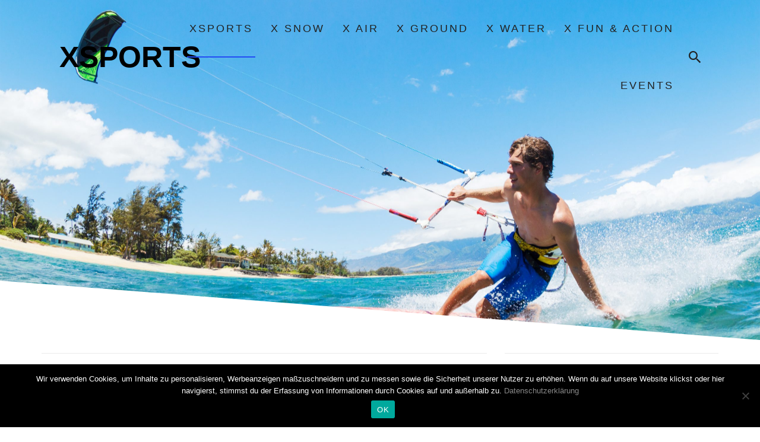

--- FILE ---
content_type: text/html; charset=UTF-8
request_url: https://www.xsports.de/
body_size: 9806
content:
<!DOCTYPE html><html class="no-js" lang="de" prefix="og: https://ogp.me/ns#"> <!--<![endif]--><head><meta charset="UTF-8"><meta name="viewport" content="width=device-width, initial-scale=1"> <!-- Suchmaschinen-Optimierung durch Rank Math PRO - https://rankmath.com/ --><link media="all" href="https://www.xsports.de/wp-content/cache/autoptimize/css/autoptimize_bc636d04fa2383a004787100d6f9e75e.css" rel="stylesheet"><title>Xsports - alles über Extremsport Trendsport Funsport und Actionsport</title><meta name="description" content="Übersicht über Extremsportarten, Funsportarten und Actionsport. Aufgelistet nach Rubriken mit Links zu verschiedenen Beiträgen. Adrenalin pur."/><meta name="robots" content="follow, index, max-snippet:-1, max-video-preview:-1, max-image-preview:large"/><link rel="canonical" href="https://www.xsports.de/" /><meta property="og:locale" content="de_DE" /><meta property="og:type" content="website" /><meta property="og:title" content="Xsports - alles über Extremsport Trendsport Funsport und Actionsport" /><meta property="og:description" content="Übersicht über Extremsportarten, Funsportarten und Actionsport. Aufgelistet nach Rubriken mit Links zu verschiedenen Beiträgen. Adrenalin pur." /><meta property="og:url" content="https://www.xsports.de/" /><meta property="og:site_name" content="XSPORTS" /><meta property="og:updated_time" content="2020-06-07T11:15:35+02:00" /><meta property="article:published_time" content="2018-09-11T09:53:06+02:00" /><meta property="article:modified_time" content="2020-06-07T11:15:35+02:00" /><meta name="twitter:card" content="summary_large_image" /><meta name="twitter:title" content="Xsports - alles über Extremsport Trendsport Funsport und Actionsport" /><meta name="twitter:description" content="Übersicht über Extremsportarten, Funsportarten und Actionsport. Aufgelistet nach Rubriken mit Links zu verschiedenen Beiträgen. Adrenalin pur." /><meta name="twitter:label1" content="Verfasst von" /><meta name="twitter:data1" content="adminxsports" /><meta name="twitter:label2" content="Lesedauer" /><meta name="twitter:data2" content="1 Minute" /> <script type="application/ld+json" class="rank-math-schema">{"@context":"https://schema.org","@graph":[{"@type":"Organization","@id":"https://www.xsports.de/#organization","name":"Xsports","url":"https://www.xsports.de","sameAs":["https://www.facebook.com/xsports-Extremsportportal-252518741025/"]},{"@type":"WebSite","@id":"https://www.xsports.de/#website","url":"https://www.xsports.de","name":"Xsports","publisher":{"@id":"https://www.xsports.de/#organization"},"inLanguage":"de","potentialAction":{"@type":"SearchAction","target":"https://www.xsports.de/?s={search_term_string}","query-input":"required name=search_term_string"}},{"@type":"WebPage","@id":"https://www.xsports.de/#webpage","url":"https://www.xsports.de/","name":"Xsports - alles \u00fcber Extremsport Trendsport Funsport und Actionsport","datePublished":"2018-09-11T09:53:06+02:00","dateModified":"2020-06-07T11:15:35+02:00","about":{"@id":"https://www.xsports.de/#organization"},"isPartOf":{"@id":"https://www.xsports.de/#website"},"inLanguage":"de"},{"@type":"Article","headline":"Xsports - alles \u00fcber Extremsport Trendsport Funsport und Actionsport","datePublished":"2018-09-11T09:53:06+02:00","dateModified":"2020-06-07T11:15:35+02:00","author":{"@type":"Person","name":"adminxsports"},"description":"\u00dcbersicht \u00fcber Extremsportarten, Funsportarten und Actionsport. Aufgelistet nach Rubriken mit Links zu verschiedenen Beitr\u00e4gen. Adrenalin pur.","name":"Xsports - alles \u00fcber Extremsport Trendsport Funsport und Actionsport","@id":"https://www.xsports.de/#schema-8482","isPartOf":{"@id":"https://www.xsports.de/#webpage"},"publisher":{"@id":"https://www.xsports.de/#organization"},"inLanguage":"de","mainEntityOfPage":{"@id":"https://www.xsports.de/#webpage"}}]}</script> <!-- /Rank Math WordPress SEO Plugin --><link rel='dns-prefetch' href='//stats.wp.com' /><link rel='dns-prefetch' href='//www.googletagmanager.com' /><link rel='dns-prefetch' href='//pagead2.googlesyndication.com' /><link rel='preconnect' href='//c0.wp.com' /><link href='https://sp-ao.shortpixel.ai' rel='preconnect' /><link rel="alternate" type="application/rss+xml" title="XSPORTS &raquo; Feed" href="https://www.xsports.de/feed/" /><link rel="alternate" title="oEmbed (JSON)" type="application/json+oembed" href="https://www.xsports.de/wp-json/oembed/1.0/embed?url=https%3A%2F%2Fwww.xsports.de%2F" /><link rel="alternate" title="oEmbed (XML)" type="text/xml+oembed" href="https://www.xsports.de/wp-json/oembed/1.0/embed?url=https%3A%2F%2Fwww.xsports.de%2F&#038;format=xml" /><link rel='stylesheet' id='elementor-post-5340-css' href='https://www.xsports.de/wp-content/cache/autoptimize/css/autoptimize_single_71818e3642a427152a8624bbd0a94bb6.css?ver=1764951971' type='text/css' media='all' /> <script type="text/javascript" id="cookie-notice-front-js-before">/* <![CDATA[ */
var cnArgs = {"ajaxUrl":"https:\/\/www.xsports.de\/wp-admin\/admin-ajax.php","nonce":"2ffbda294a","hideEffect":"fade","position":"bottom","onScroll":false,"onScrollOffset":100,"onClick":false,"cookieName":"cookie_notice_accepted","cookieTime":604800,"cookieTimeRejected":604800,"globalCookie":false,"redirection":false,"cache":true,"revokeCookies":false,"revokeCookiesOpt":"automatic"};

//# sourceURL=cookie-notice-front-js-before
/* ]]> */</script> <script type="text/javascript" id="jquery-core-js-extra">/* <![CDATA[ */
var get = {"ajaxurl":"https://www.xsports.de/wp-admin/admin-ajax.php","siteurl":"https://www.xsports.de/wp-content/themes/xtrm"};
//# sourceURL=jquery-core-js-extra
/* ]]> */</script> <script type="text/javascript" src="https://www.xsports.de/wp-includes/js/jquery/jquery.min.js?ver=3.7.1" id="jquery-core-js"></script> <link rel="https://api.w.org/" href="https://www.xsports.de/wp-json/" /><link rel="alternate" title="JSON" type="application/json" href="https://www.xsports.de/wp-json/wp/v2/pages/3103" /><link rel="EditURI" type="application/rsd+xml" title="RSD" href="https://www.xsports.de/xmlrpc.php?rsd" /><meta name="generator" content="WordPress 6.9" /><link rel='shortlink' href='https://www.xsports.de/' /><meta name="generator" content="Site Kit by Google 1.167.0" /> <!-- Durch Site Kit hinzugefügte Google AdSense Metatags --><meta name="google-adsense-platform-account" content="ca-host-pub-2644536267352236"><meta name="google-adsense-platform-domain" content="sitekit.withgoogle.com"> <!-- Beende durch Site Kit hinzugefügte Google AdSense Metatags --><meta name="generator" content="Elementor 3.33.3; features: additional_custom_breakpoints; settings: css_print_method-external, google_font-enabled, font_display-auto"><meta name="generator" content="Powered by WPBakery Page Builder - drag and drop page builder for WordPress."/> <!-- Von Site Kit hinzugefügtes Google-AdSense-Snippet --> <script type="text/javascript" async="async" src="https://pagead2.googlesyndication.com/pagead/js/adsbygoogle.js?client=ca-pub-4064009336412873&amp;host=ca-host-pub-2644536267352236" crossorigin="anonymous"></script> <!-- Ende des von Site Kit hinzugefügten Google-AdSense-Snippets --> <noscript><style>.wpb_animate_when_almost_visible { opacity: 1; }</style></noscript></head><body class="home wp-singular page-template-default page page-id-3103 custom-background wp-theme-xtrm wp-child-theme-xtrm-child-theme cookies-not-set  wpb-js-composer js-comp-ver-6.1 vc_responsive elementor-default elementor-kit-5340 elementor-page elementor-page-3103"> <!-- MAIN_WRAPPER --><div class="main-wrapper animsition unit  "
 data-sound="https://www.xsports.de/wp-content/themes/xtrm/assets/audio/"
 data-top="992"><div class="header_top_bg  header_trans-fixed    "><div class="container-fluid"><div class="row"><div class="col-xs-12"><header class="right-menu classic"> <!-- LOGO --> <a href="https://www.xsports.de/" class="logo"> <span>XSPORTS</span> </a> <!-- /LOGO --> <!-- MOB MENU ICON --> <a href="#" class="mob-nav"><div class="hamburger"> <span class="line"></span> <span class="line"></span> <span class="line"></span></div> </a> <!-- /MOB MENU ICON --> <!-- NAVIGATION --><nav id="topmenu" class="topmenu"> <a href="#" class="mob-nav-close"> <span>close</span><div class="hamburger"> <span class="line"></span> <span class="line"></span></div> </a><ul id="menu-main" class="menu"><li id="menu-item-5271" class="menu-item menu-item-type-custom menu-item-object-custom current-menu-item current_page_item menu-item-home menu-item-5271"><a href="https://www.xsports.de/">XSPORTS</a></li><li id="menu-item-5270" class="menu-item menu-item-type-custom menu-item-object-custom menu-item-has-children menu-item-5270"><a href="#">X Snow</a><ul class="sub-menu"><li id="menu-item-5712" class="menu-item menu-item-type-post_type menu-item-object-page menu-item-5712"><a href="https://www.xsports.de/snowboarden/">Snowboarden</a></li><li id="menu-item-5804" class="menu-item menu-item-type-post_type menu-item-object-page menu-item-5804"><a href="https://www.xsports.de/snow_kiten/">Snow Kiten</a></li><li id="menu-item-5793" class="menu-item menu-item-type-post_type menu-item-object-page menu-item-5793"><a href="https://www.xsports.de/snowbiking/">Snowbiking</a></li></ul></li><li id="menu-item-5272" class="menu-item menu-item-type-custom menu-item-object-custom menu-item-has-children menu-item-5272"><a href="#">X Air</a><ul class="sub-menu"><li id="menu-item-5681" class="menu-item menu-item-type-post_type menu-item-object-page menu-item-5681"><a href="https://www.xsports.de/fallschirmspringen/">Fallschirmspringen</a></li><li id="menu-item-5739" class="menu-item menu-item-type-post_type menu-item-object-page menu-item-5739"><a href="https://www.xsports.de/base_jumping/">BASE Jumpen</a></li></ul></li><li id="menu-item-5273" class="menu-item menu-item-type-custom menu-item-object-custom menu-item-has-children menu-item-5273"><a href="#">X Ground</a><ul class="sub-menu"><li id="menu-item-5577" class="menu-item menu-item-type-post_type menu-item-object-page menu-item-5577"><a href="https://www.xsports.de/marathon/">Marathon</a></li><li id="menu-item-5560" class="menu-item menu-item-type-post_type menu-item-object-page menu-item-5560"><a href="https://www.xsports.de/triathlon-2/">Triathlon</a></li><li id="menu-item-5566" class="menu-item menu-item-type-post_type menu-item-object-page menu-item-5566"><a href="https://www.xsports.de/everesting/">Everesting</a></li></ul></li><li id="menu-item-5274" class="menu-item menu-item-type-custom menu-item-object-custom menu-item-has-children menu-item-5274"><a href="#">X Water</a><ul class="sub-menu"><li id="menu-item-5863" class="menu-item menu-item-type-post_type menu-item-object-page menu-item-5863"><a href="https://www.xsports.de/kitesurfen/">Kite Surfen</a></li><li id="menu-item-5812" class="menu-item menu-item-type-post_type menu-item-object-page menu-item-5812"><a href="https://www.xsports.de/wellenreiten/">Wellenreiten</a></li></ul></li><li id="menu-item-5275" class="menu-item menu-item-type-custom menu-item-object-custom menu-item-has-children menu-item-5275"><a href="#">X Fun &#038; Action</a><ul class="sub-menu"><li id="menu-item-5765" class="menu-item menu-item-type-post_type menu-item-object-page menu-item-5765"><a href="https://www.xsports.de/parkour_freerunning/">Parkour Freerunning</a></li><li id="menu-item-5850" class="menu-item menu-item-type-post_type menu-item-object-page menu-item-5850"><a href="https://www.xsports.de/bobby_car_rennen/">Bobby Car Rennen</a></li></ul></li><li id="menu-item-5467" class="menu-item menu-item-type-custom menu-item-object-custom menu-item-has-children menu-item-5467"><a href="#">Events</a><ul class="sub-menu"><li id="menu-item-5794" class="menu-item menu-item-type-custom menu-item-object-custom menu-item-5794"><a href="https://www.xsports.de/sport-events/">Sport Events</a></li></ul></li></ul><div class="f-right"><div class="search-icon-wrapper"> <i class="ion-android-search open-search"></i><div class="site-search" id="search-box"><div class="close-search"> <span class="line"></span> <span class="line"></span></div><div class="form-container"><div class="container"><div class="row"><div class="col-lg-12"><form role="search" method="get" class="search-form" action="https://www.xsports.de/"><div class="input-group"> <input type="search" value="" name="s"
 class="search-field"
 placeholder="Search..."
 required></div></form></div></div></div></div></div></div></div></nav> <!-- NAVIGATION --></header></div></div></div></div><div class="container"><div class="hero"><div data-vc-full-width="true" data-vc-full-width-init="false" data-vc-stretch-content="true" class="vc_row wpb_row vc_row-fluid row-angle-after vc_row-no-padding" style=""><div class="wpb_column vc_column_container vc_col-sm-12 "><div class="vc_column-inner "><div class="wpb_wrapper"><div class="container-fluid top-banner full-height-window simple light js-animation " style="background-position: center"> <noscript><img decoding="async" data-lazy-src="https://sp-ao.shortpixel.ai/client/to_webp,q_glossy,ret_img/https://www.xsports.de/wp-content/uploads/2020/04/photodune-Ni0OumvO-kite-surfing-l-scaled.jpg" src="https://sp-ao.shortpixel.ai/client/to_webp,q_glossy,ret_img/https://www.xsports.de/wp-content/themes/xtrm/assets/images/lazy.png" class="s-img-switch" alt="" /></noscript><img decoding="async" data-lazy-src="https://sp-ao.shortpixel.ai/client/to_webp,q_glossy,ret_img/https://www.xsports.de/wp-content/uploads/2020/04/photodune-Ni0OumvO-kite-surfing-l-scaled.jpg" src='data:image/svg+xml,%3Csvg%20xmlns=%22http://www.w3.org/2000/svg%22%20viewBox=%220%200%20210%20140%22%3E%3C/svg%3E' data-src="https://sp-ao.shortpixel.ai/client/to_webp,q_glossy,ret_img/https://www.xsports.de/wp-content/themes/xtrm/assets/images/lazy.png" class="lazyload s-img-switch" alt="" /><div class="content"><div class="row"><div class="col-sm-12"><div class="content-info"><h3 class="title js-animation-item"> <span class="js-animation-content"> Limited for Adrenalin Junkies </span></h3></div></div><div class="col-sm-6"><div class="content-image"></div></div></div></div></div></div></div></div></div><div class="vc_row-full-width vc_clearfix"></div><div data-vc-full-width="true" data-vc-full-width-init="false" data-vc-stretch-content="true" class="vc_row wpb_row vc_row-fluid  margin-lg-120b margin-md-100b margin-sm-80b margin-xs-50b" style=""><div class="wpb_column vc_column_container vc_col-sm-12 "><div class="vc_column-inner "><div class="wpb_wrapper"></div></div></div></div><div class="vc_row-full-width vc_clearfix"></div><div class="vc_row wpb_row vc_row-fluid" style=""><div class="wpb_column vc_column_container vc_col-sm-8 "><div class="vc_column-inner "><div class="wpb_wrapper"><div class="vc_separator wpb_content_element vc_separator_align_center vc_sep_width_100 vc_sep_pos_align_center vc_separator_no_text vc_sep_color_grey" ><span class="vc_sep_holder vc_sep_holder_l"><span  class="vc_sep_line"></span></span><span class="vc_sep_holder vc_sep_holder_r"><span  class="vc_sep_line"></span></span></div><div class="wpb_text_column wpb_content_element " ><div class="wpb_wrapper"><h1>Extremsport, Funsport und Actionsport</h1><p>Hier geht es an deine Grenzen. Egal ob körperlich oder mental. XSPORTS ist nichts für schwache Nerven.</p><p>Oftmals ist jahrelanges Training notwendig um die Sportart zu beherrschen.  Neben der körperlichen Herausforderung ist oft auch die Sucht nach dem Adrenalin Kick die Triebfeder.</p><p>Beim Funsport geht es mehr um den außergewöhnlichen Spaßfaktor.  Ob Paintball, <a href="https://www.xsports.de/bobby_car_rennen/">Bobbycar Rennen</a> oder z.B. Grassborden, hier ist allein der Adrenalinkick entscheidend.</p><p>Wir listen hier interessante Seiten zu den verschiedenen Extremsportarten und Funsportarten.</p><p>Ob im Schnee oder im Wasser, in der Luft oder zu Lande.</p><p>Nationale und internationale Extremsportevents werden ebenfalls hier gelistet.</p></div></div></div></div></div><div class="wpb_column vc_column_container vc_col-sm-4 "><div class="vc_column-inner "><div class="wpb_wrapper"><div class="vc_separator wpb_content_element vc_separator_align_center vc_sep_width_100 vc_sep_pos_align_center vc_separator_no_text vc_sep_color_grey" ><span class="vc_sep_holder vc_sep_holder_l"><span  class="vc_sep_line"></span></span><span class="vc_sep_holder vc_sep_holder_r"><span  class="vc_sep_line"></span></span></div><div  class="vc_wp_tagcloud wpb_content_element"><div class="widget widget_tag_cloud"><h2 class="widgettitle">Schlagwörter</h2><div class="tagcloud"><a href="https://www.xsports.de/tag/8848/" class="tag-cloud-link tag-link-75 tag-link-position-1" style="font-size: 8pt;" aria-label="8848 (1 Eintrag)">8848</a> <a href="https://www.xsports.de/tag/aerolaufraeder/" class="tag-cloud-link tag-link-79 tag-link-position-2" style="font-size: 8pt;" aria-label="aerolaufräder (1 Eintrag)">aerolaufräder</a> <a href="https://www.xsports.de/tag/carbonlaufraeder/" class="tag-cloud-link tag-link-78 tag-link-position-3" style="font-size: 8pt;" aria-label="carbonlaufräder (1 Eintrag)">carbonlaufräder</a> <a href="https://www.xsports.de/tag/everesting/" class="tag-cloud-link tag-link-74 tag-link-position-4" style="font-size: 8pt;" aria-label="everesting (1 Eintrag)">everesting</a> <a href="https://www.xsports.de/tag/everesting-bike/" class="tag-cloud-link tag-link-84 tag-link-position-5" style="font-size: 8pt;" aria-label="everesting bike (1 Eintrag)">everesting bike</a> <a href="https://www.xsports.de/tag/everesting-deutschland/" class="tag-cloud-link tag-link-76 tag-link-position-6" style="font-size: 8pt;" aria-label="everesting deutschland (1 Eintrag)">everesting deutschland</a> <a href="https://www.xsports.de/tag/fallschirmspringen/" class="tag-cloud-link tag-link-86 tag-link-position-7" style="font-size: 8pt;" aria-label="Fallschirmspringen (1 Eintrag)">Fallschirmspringen</a> <a href="https://www.xsports.de/tag/fallschirmspringschule/" class="tag-cloud-link tag-link-88 tag-link-position-8" style="font-size: 8pt;" aria-label="fallschirmspringschule (1 Eintrag)">fallschirmspringschule</a> <a href="https://www.xsports.de/tag/ironman-termine/" class="tag-cloud-link tag-link-67 tag-link-position-9" style="font-size: 22pt;" aria-label="Ironman Termine (3 Einträge)">Ironman Termine</a> <a href="https://www.xsports.de/tag/lightweight/" class="tag-cloud-link tag-link-80 tag-link-position-10" style="font-size: 8pt;" aria-label="lightweight (1 Eintrag)">lightweight</a> <a href="https://www.xsports.de/tag/occu/" class="tag-cloud-link tag-link-82 tag-link-position-11" style="font-size: 8pt;" aria-label="occu (1 Eintrag)">occu</a> <a href="https://www.xsports.de/tag/roadbike-race/" class="tag-cloud-link tag-link-83 tag-link-position-12" style="font-size: 8pt;" aria-label="roadbike race (1 Eintrag)">roadbike race</a> <a href="https://www.xsports.de/tag/ski/" class="tag-cloud-link tag-link-107 tag-link-position-13" style="font-size: 8pt;" aria-label="ski (1 Eintrag)">ski</a> <a href="https://www.xsports.de/tag/snowbike/" class="tag-cloud-link tag-link-102 tag-link-position-14" style="font-size: 8pt;" aria-label="snowbike (1 Eintrag)">snowbike</a> <a href="https://www.xsports.de/tag/snowbiken/" class="tag-cloud-link tag-link-103 tag-link-position-15" style="font-size: 8pt;" aria-label="snowbiken (1 Eintrag)">snowbiken</a> <a href="https://www.xsports.de/tag/snowbob/" class="tag-cloud-link tag-link-104 tag-link-position-16" style="font-size: 8pt;" aria-label="snowbob (1 Eintrag)">snowbob</a> <a href="https://www.xsports.de/tag/snowbobbing/" class="tag-cloud-link tag-link-105 tag-link-position-17" style="font-size: 8pt;" aria-label="snowbobbing (1 Eintrag)">snowbobbing</a> <a href="https://www.xsports.de/tag/tandemsprung/" class="tag-cloud-link tag-link-87 tag-link-position-18" style="font-size: 8pt;" aria-label="Tandemsprung (1 Eintrag)">Tandemsprung</a> <a href="https://www.xsports.de/tag/triathlon/" class="tag-cloud-link tag-link-68 tag-link-position-19" style="font-size: 22pt;" aria-label="Triathlon (3 Einträge)">Triathlon</a> <a href="https://www.xsports.de/tag/triathlontermine/" class="tag-cloud-link tag-link-65 tag-link-position-20" style="font-size: 22pt;" aria-label="triathlontermine (3 Einträge)">triathlontermine</a> <a href="https://www.xsports.de/tag/triathlonveranstaltungen/" class="tag-cloud-link tag-link-66 tag-link-position-21" style="font-size: 16.4pt;" aria-label="triathlonveranstaltungen (2 Einträge)">triathlonveranstaltungen</a> <a href="https://www.xsports.de/tag/winter/" class="tag-cloud-link tag-link-106 tag-link-position-22" style="font-size: 8pt;" aria-label="winter (1 Eintrag)">winter</a> <a href="https://www.xsports.de/tag/zipp/" class="tag-cloud-link tag-link-81 tag-link-position-23" style="font-size: 8pt;" aria-label="zipp (1 Eintrag)">zipp</a></div></div></div></div></div></div></div><div data-vc-full-width="true" data-vc-full-width-init="false" data-vc-stretch-content="true" class="vc_row wpb_row vc_row-fluid vc_row-no-padding  margin-lg-120b margin-md-100b margin-sm-80b margin-xs-50b" style=""><div class="wpb_column vc_column_container vc_col-sm-12 "><div class="vc_column-inner "><div class="wpb_wrapper"><div class="vc_grid-container-wrapper vc_clearfix"><div class="vc_grid-container vc_clearfix wpb_content_element vc_masonry_grid" data-initial-loading-animation="zoomIn" data-vc-grid-settings="{&quot;page_id&quot;:3103,&quot;style&quot;:&quot;all-masonry&quot;,&quot;action&quot;:&quot;vc_get_vc_grid_data&quot;,&quot;shortcode_id&quot;:&quot;1591520947973-c475f2ee6e3f9a3486dfd88fa7a73fdd-2&quot;,&quot;tag&quot;:&quot;vc_masonry_grid&quot;}" data-vc-request="https://www.xsports.de/wp-admin/admin-ajax.php" data-vc-post-id="3103" data-vc-public-nonce="6a9a50f9a0"></div></div></div></div></div></div><div class="vc_row-full-width vc_clearfix"></div><div class="vc_row wpb_row vc_row-fluid" style=""><div class="wpb_column vc_column_container vc_col-sm-4 "><div class="vc_column-inner "><div class="wpb_wrapper"><div class="wpb_text_column wpb_content_element " ><div class="wpb_wrapper"><h4 style="text-align: right;"><strong>Informationen</strong></h4></div></div><div class="vc_separator wpb_content_element vc_separator_align_center vc_sep_width_100 vc_sep_pos_align_center vc_separator_no_text vc_sep_color_grey" ><span class="vc_sep_holder vc_sep_holder_l"><span  class="vc_sep_line"></span></span><span class="vc_sep_holder vc_sep_holder_r"><span  class="vc_sep_line"></span></span></div><div class="wpb_text_column wpb_content_element " ><div class="wpb_wrapper"><h4 style="text-align: right;"><a href="https://www.xsports.de/impressum">Impressum</a><br /> <a href="https://www.facebook.com/xsports-Extremsportportal-252518741025/" target="_blank" rel="noopener">Follow us on Facebook</a><br /> <a href="https://www.xsports.de/datenschutzerklaerung/">Datenschutzerklärung</a></h4></div></div></div></div></div><div class="wpb_column vc_column_container vc_col-sm-4 "><div class="vc_column-inner "><div class="wpb_wrapper"></div></div></div><div class="wpb_column vc_column_container vc_col-sm-4 "><div class="vc_column-inner "><div class="wpb_wrapper"><div class="wpb_text_column wpb_content_element " ><div class="wpb_wrapper"><h4 style="text-align: left;"><strong>Partner</strong></h4></div></div><div class="vc_separator wpb_content_element vc_separator_align_center vc_sep_width_100 vc_sep_pos_align_center vc_separator_no_text vc_sep_color_grey" ><span class="vc_sep_holder vc_sep_holder_l"><span  class="vc_sep_line"></span></span><span class="vc_sep_holder vc_sep_holder_r"><span  class="vc_sep_line"></span></span></div><div class="wpb_text_column wpb_content_element " ><div class="wpb_wrapper"><h4 style="text-align: left;"><a href="http://www.sportwettentest.net/" target="_blank" rel="noopener">Sportwettentest.net</a><br /> <a href="http://www.sportwettenanbieter.bz/" target="_blank" rel="noopener">Sportwettenanbieter.bz</a><br /> <a href="http://www.carbonwheels24.de" target="_blank" rel="noopener">Carbonwheels24.de</a><br /> <a href="http://www.ccrracing.de" target="_blank" rel="noopener">CCRRacing.de</a></h4></div></div></div></div></div></div></div></div></div><footer id="footer" class="        "><div class="footer-bottom-wrap"><div class="container"><div class="footer-bottom-container"><div class="footer-bottom-col"><div class="socials"> <a href="https://www.facebook.com/xsports-Extremsportportal-252518741025/" class="fa fa-facebook-square"></a></div></div></div></div></div></footer><div class="fullview"><div class="fullview__close"></div></div> <script type="speculationrules">{"prefetch":[{"source":"document","where":{"and":[{"href_matches":"/*"},{"not":{"href_matches":["/wp-*.php","/wp-admin/*","/wp-content/uploads/*","/wp-content/*","/wp-content/plugins/*","/wp-content/themes/xtrm-child-theme/*","/wp-content/themes/xtrm/*","/*\\?(.+)"]}},{"not":{"selector_matches":"a[rel~=\"nofollow\"]"}},{"not":{"selector_matches":".no-prefetch, .no-prefetch a"}}]},"eagerness":"conservative"}]}</script> <script>const lazyloadRunObserver = () => {
					const lazyloadBackgrounds = document.querySelectorAll( `.e-con.e-parent:not(.e-lazyloaded)` );
					const lazyloadBackgroundObserver = new IntersectionObserver( ( entries ) => {
						entries.forEach( ( entry ) => {
							if ( entry.isIntersecting ) {
								let lazyloadBackground = entry.target;
								if( lazyloadBackground ) {
									lazyloadBackground.classList.add( 'e-lazyloaded' );
								}
								lazyloadBackgroundObserver.unobserve( entry.target );
							}
						});
					}, { rootMargin: '200px 0px 200px 0px' } );
					lazyloadBackgrounds.forEach( ( lazyloadBackground ) => {
						lazyloadBackgroundObserver.observe( lazyloadBackground );
					} );
				};
				const events = [
					'DOMContentLoaded',
					'elementor/lazyload/observe',
				];
				events.forEach( ( event ) => {
					document.addEventListener( event, lazyloadRunObserver );
				} );</script> <script type="text/html" id="wpb-modifications"></script><noscript><style>.lazyload{display:none;}</style></noscript><script data-noptimize="1">window.lazySizesConfig=window.lazySizesConfig||{};window.lazySizesConfig.loadMode=1;</script><script async data-noptimize="1" src='https://www.xsports.de/wp-content/plugins/autoptimize/classes/external/js/lazysizes.min.js?ao_version=3.1.14'></script> <link rel='stylesheet' id='xtrm_dynamic-css-css' href='https://www.xsports.de/wp-admin/admin-ajax.php?action=xtrm_dynamic_css&#038;post=3103&#038;ver=6.9' type='text/css' media='all' /> <script type="text/javascript" id="xtrm_main-js-js-extra">/* <![CDATA[ */
var enable_foxlazy = "enable";
//# sourceURL=xtrm_main-js-js-extra
/* ]]> */</script> <script type="text/javascript" id="the-grid-js-extra">/* <![CDATA[ */
var tg_global_var = {"url":"https://www.xsports.de/wp-admin/admin-ajax.php","nonce":"dc0ae4ffcc","is_mobile":null,"mediaelement":"","mediaelement_ex":null,"lightbox_autoplay":"","debounce":"","meta_data":null,"main_query":{"error":"","m":"","p":"3103","post_parent":"","subpost":"","subpost_id":"","attachment":"","attachment_id":0,"name":"","pagename":"","page_id":"3103","second":"","minute":"","hour":"","day":0,"monthnum":0,"year":0,"w":0,"category_name":"","tag":"","cat":"","tag_id":"","author":"","author_name":"","feed":"","tb":"","paged":0,"meta_key":"","meta_value":"","preview":"","s":"","sentence":"","title":"","fields":"all","menu_order":"","embed":"","category__in":[],"category__not_in":[],"category__and":[],"post__in":[],"post__not_in":[],"post_name__in":[],"tag__in":[],"tag__not_in":[],"tag__and":[],"tag_slug__in":[],"tag_slug__and":[],"post_parent__in":[],"post_parent__not_in":[],"author__in":[],"author__not_in":[],"search_columns":[],"ignore_sticky_posts":false,"suppress_filters":false,"cache_results":true,"update_post_term_cache":true,"update_menu_item_cache":false,"lazy_load_term_meta":true,"update_post_meta_cache":true,"post_type":"","posts_per_page":10,"nopaging":false,"comments_per_page":"50","no_found_rows":false,"order":"DESC"}};
//# sourceURL=the-grid-js-extra
/* ]]> */</script> <script type="text/javascript" id="jetpack-stats-js-before">/* <![CDATA[ */
_stq = window._stq || [];
_stq.push([ "view", JSON.parse("{\"v\":\"ext\",\"blog\":\"177779635\",\"post\":\"3103\",\"tz\":\"1\",\"srv\":\"www.xsports.de\",\"j\":\"1:15.3.1\"}") ]);
_stq.push([ "clickTrackerInit", "177779635", "3103" ]);
//# sourceURL=jetpack-stats-js-before
/* ]]> */</script> <script type="text/javascript" src="https://stats.wp.com/e-202549.js" id="jetpack-stats-js" defer="defer" data-wp-strategy="defer"></script> <script id="wp-emoji-settings" type="application/json">{"baseUrl":"https://s.w.org/images/core/emoji/17.0.2/72x72/","ext":".png","svgUrl":"https://s.w.org/images/core/emoji/17.0.2/svg/","svgExt":".svg","source":{"concatemoji":"https://www.xsports.de/wp-includes/js/wp-emoji-release.min.js?ver=6.9"}}</script> <script type="module">/* <![CDATA[ */
/*! This file is auto-generated */
const a=JSON.parse(document.getElementById("wp-emoji-settings").textContent),o=(window._wpemojiSettings=a,"wpEmojiSettingsSupports"),s=["flag","emoji"];function i(e){try{var t={supportTests:e,timestamp:(new Date).valueOf()};sessionStorage.setItem(o,JSON.stringify(t))}catch(e){}}function c(e,t,n){e.clearRect(0,0,e.canvas.width,e.canvas.height),e.fillText(t,0,0);t=new Uint32Array(e.getImageData(0,0,e.canvas.width,e.canvas.height).data);e.clearRect(0,0,e.canvas.width,e.canvas.height),e.fillText(n,0,0);const a=new Uint32Array(e.getImageData(0,0,e.canvas.width,e.canvas.height).data);return t.every((e,t)=>e===a[t])}function p(e,t){e.clearRect(0,0,e.canvas.width,e.canvas.height),e.fillText(t,0,0);var n=e.getImageData(16,16,1,1);for(let e=0;e<n.data.length;e++)if(0!==n.data[e])return!1;return!0}function u(e,t,n,a){switch(t){case"flag":return n(e,"\ud83c\udff3\ufe0f\u200d\u26a7\ufe0f","\ud83c\udff3\ufe0f\u200b\u26a7\ufe0f")?!1:!n(e,"\ud83c\udde8\ud83c\uddf6","\ud83c\udde8\u200b\ud83c\uddf6")&&!n(e,"\ud83c\udff4\udb40\udc67\udb40\udc62\udb40\udc65\udb40\udc6e\udb40\udc67\udb40\udc7f","\ud83c\udff4\u200b\udb40\udc67\u200b\udb40\udc62\u200b\udb40\udc65\u200b\udb40\udc6e\u200b\udb40\udc67\u200b\udb40\udc7f");case"emoji":return!a(e,"\ud83e\u1fac8")}return!1}function f(e,t,n,a){let r;const o=(r="undefined"!=typeof WorkerGlobalScope&&self instanceof WorkerGlobalScope?new OffscreenCanvas(300,150):document.createElement("canvas")).getContext("2d",{willReadFrequently:!0}),s=(o.textBaseline="top",o.font="600 32px Arial",{});return e.forEach(e=>{s[e]=t(o,e,n,a)}),s}function r(e){var t=document.createElement("script");t.src=e,t.defer=!0,document.head.appendChild(t)}a.supports={everything:!0,everythingExceptFlag:!0},new Promise(t=>{let n=function(){try{var e=JSON.parse(sessionStorage.getItem(o));if("object"==typeof e&&"number"==typeof e.timestamp&&(new Date).valueOf()<e.timestamp+604800&&"object"==typeof e.supportTests)return e.supportTests}catch(e){}return null}();if(!n){if("undefined"!=typeof Worker&&"undefined"!=typeof OffscreenCanvas&&"undefined"!=typeof URL&&URL.createObjectURL&&"undefined"!=typeof Blob)try{var e="postMessage("+f.toString()+"("+[JSON.stringify(s),u.toString(),c.toString(),p.toString()].join(",")+"));",a=new Blob([e],{type:"text/javascript"});const r=new Worker(URL.createObjectURL(a),{name:"wpTestEmojiSupports"});return void(r.onmessage=e=>{i(n=e.data),r.terminate(),t(n)})}catch(e){}i(n=f(s,u,c,p))}t(n)}).then(e=>{for(const n in e)a.supports[n]=e[n],a.supports.everything=a.supports.everything&&a.supports[n],"flag"!==n&&(a.supports.everythingExceptFlag=a.supports.everythingExceptFlag&&a.supports[n]);var t;a.supports.everythingExceptFlag=a.supports.everythingExceptFlag&&!a.supports.flag,a.supports.everything||((t=a.source||{}).concatemoji?r(t.concatemoji):t.wpemoji&&t.twemoji&&(r(t.twemoji),r(t.wpemoji)))});
//# sourceURL=https://www.xsports.de/wp-includes/js/wp-emoji-loader.min.js
/* ]]> */</script> <script type="text/javascript">(function($){$(window).on('load',function(){$('.dgwt-jg-gallery').each(function(){var $gallery=$(this),$item=$gallery.find('.dgwt-jg-item');if($gallery.length>0&&$item.length>0){$item.children('img').each(function(){if(typeof $(this).attr('srcset')!=='undefined'){$(this).attr('data-jg-srcset',$(this).attr('srcset'));$(this).removeAttr('srcset')}});$gallery.justifiedGallery({lastRow:'nojustify',captions:!1,margins:3,rowHeight:$gallery.data('height'),maxRowHeight:-1,thumbnailPath:function(currentPath,width,height,$image){if(typeof $image.data('jg-srcset')==='undefined'){return currentPath}var srcset=$image.data('jg-srcset');if($image.length>0&&srcset.length>0){var path,sizes=[],sizesTemp=[],urls=srcset.split(",");if(urls.length>0){for(i=0;i<urls.length;i++){var url,sizeW,item=urls[i].trim().split(" ");if(typeof item[0]!='undefined'&&typeof item[1]!='undefined'){var sizeW=item[1].replace('w','');sizesTemp[sizeW]={width:item[1].replace('w',''),url:item[0]}}}for(i=0;i<sizesTemp.length;i++){if(sizesTemp[i]){sizes.push(sizesTemp[i])}}}for(i=0;i<sizes.length;i++){if(sizes[i].width>=width){return sizes[i].url}}return currentPath}else{return currentPath}}}).on('jg.complete',function(e){$item.each(function(){$(this).on('mouseenter mouseleave',function(e){var $this=$(this),width=$this.width(),height=$this.height();var x=(e.pageX-$this.offset().left-(width/2))*(width>height?(height/width):1),y=(e.pageY-$this.offset().top-(height/2))*(height>width?(width/height):1);var dir_num=Math.round((((Math.atan2(y,x)*(180/Math.PI))+180)/90)+3)%4,directions=['top','right','bottom','left'];if(e.type==='mouseenter'){$this.removeClass(function(index,css){return(css.match(/(^|\s)hover-out-\S+/g)||[]).join(' ')});$this.addClass('hover-in-'+directions[dir_num])}if(e.type==='mouseleave'){$this.removeClass(function(index,css){return(css.match(/(^|\s)hover-in-\S+/g)||[]).join(' ')});$this.addClass('hover-out-'+directions[dir_num])}})})})}})})}(jQuery))</script><script type="text/javascript">var to_like_post = {"url":"https://www.xsports.de/wp-admin/admin-ajax.php","nonce":"1f0ff2b736"};!function(t){"use strict";t(document).ready(function(){t(document).on("click",".to-post-like:not('.to-post-like-unactive')",function(e){e.preventDefault();var o=t(this),n=o.data("post-id"),s=parseInt(o.find(".to-like-count").text());return o.addClass("heart-pulse"),t.ajax({type:"post",url:to_like_post.url,data:{nonce:to_like_post.nonce,action:"to_like_post",post_id:n,like_nb:s},context:o,success:function(e){e&&((o=t(this)).attr("title",e.title),o.find(".to-like-count").text(e.count),o.removeClass(e.remove_class+" heart-pulse").addClass(e.add_class))}}),!1})})}(jQuery);</script> <!-- Cookie Notice plugin v2.5.10 by Hu-manity.co https://hu-manity.co/ --><div id="cookie-notice" role="dialog" class="cookie-notice-hidden cookie-revoke-hidden cn-position-bottom" aria-label="Cookie Notice" style="background-color: rgba(0,0,0,1);"><div class="cookie-notice-container" style="color: #fff"><span id="cn-notice-text" class="cn-text-container">Wir verwenden Cookies, um Inhalte zu personalisieren, Werbeanzeigen maßzuschneidern und zu messen sowie die Sicherheit unserer Nutzer zu erhöhen. Wenn du auf unsere Website klickst oder hier navigierst, stimmst du der Erfassung von Informationen durch Cookies auf und außerhalb zu. <a href="https://www.xsports.de/datenschutzerklaerung/" target="_blank" id="cn-more-info" class="cn-privacy-policy-link cn-link" data-link-url="https://www.xsports.de/datenschutzerklaerung/" data-link-target="_blank">Datenschutzerklärung</a></span><span id="cn-notice-buttons" class="cn-buttons-container"><button id="cn-accept-cookie" data-cookie-set="accept" class="cn-set-cookie cn-button" aria-label="OK" style="background-color: #00a99d">OK</button></span><button type="button" id="cn-close-notice" data-cookie-set="accept" class="cn-close-icon" aria-label="Keine Cookvon Drittanbietren"></button></div></div> <!-- / Cookie Notice plugin --><script defer src="https://www.xsports.de/wp-content/cache/autoptimize/js/autoptimize_bf0d6ce8a6f3b8ceda304fd02e18bded.js"></script></body></html>

--- FILE ---
content_type: text/html; charset=UTF-8
request_url: https://www.xsports.de/wp-admin/admin-ajax.php
body_size: 832
content:
<style data-type="vc_shortcodes-custom-css">.vc_custom_1419240516480{background-color: #f9f9f9 !important;}</style>	<style type="text/css">
	img.wp-smiley,
	img.emoji {
		display: inline !important;
		border: none !important;
		box-shadow: none !important;
		height: 1em !important;
		width: 1em !important;
		margin: 0 0.07em !important;
		vertical-align: -0.1em !important;
		background: none !important;
		padding: 0 !important;
	}
	</style>
	<link rel='stylesheet' id='dgwt-jg-admin-style-css' href='https://www.xsports.de/wp-content/plugins/xtrm-plugins/lib/xtrm-justified-gallery/assets/css/admin-style.css?ver=1.1' media='all' />
<link rel='stylesheet' id='xtrm-font-info-css' href='https://www.xsports.de/wp-content/themes/xtrm/assets/css/simple-line-icons.css?ver=6.9' media='all' />
<link rel='stylesheet' id='dripicons-css' href='https://www.xsports.de/wp-content/themes/xtrm/assets/css/dripicons.css?ver=6.9' media='all' />
<link rel='stylesheet' id='ionicons-css' href='https://www.xsports.de/wp-content/themes/xtrm/assets/css/ionicons.min.css?ver=6.9' media='all' />
<link rel='stylesheet' id='dgwt-jg-lightgallery-css' href='https://www.xsports.de/wp-content/plugins/xtrm-plugins/lib/xtrm-justified-gallery/assets/css/lightgallery.min.css?ver=1.1' media='all' />
<link rel='stylesheet' id='dgwt-jg-style-css' href='https://www.xsports.de/wp-content/plugins/xtrm-plugins/lib/xtrm-justified-gallery/assets/css/style.min.css?ver=1.1' media='all' />
<div class="vc_grid vc_row vc_grid-gutter-30px vc_pageable-wrapper vc_hook_hover" data-vc-pageable-content="true"><div class="vc_pageable-slide-wrapper vc_clearfix" data-vc-grid-content="true"><div class="vc_grid-item vc_clearfix vc_col-sm-3 vc_grid-item-zone-c-bottom"><div class="vc_grid-item-mini vc_clearfix "><div class="vc_gitem-animated-block " "><div class="vc_gitem-zone vc_gitem-zone-a vc-gitem-zone-height-mode-auto vc-gitem-zone-height-mode-auto-1-1 vc_gitem-is-link" style="background-image: url('https://www.xsports.de/wp-content/uploads/2020/05/brenter-snowbike-m6-in-obertauern-488623A82-4E56-0F64-6AB1-3D4DB4A0A33B-1024x680.jpg') !important;"><a href="https://www.xsports.de/extemsport-im-schnee-und-eis/snowbike/snowbike-com/" title="snowbike.com" class="vc_gitem-link vc-zone-link"></a><img src="https://www.xsports.de/wp-content/uploads/2020/05/brenter-snowbike-m6-in-obertauern-488623A82-4E56-0F64-6AB1-3D4DB4A0A33B-1024x680.jpg" class="vc_gitem-zone-img" alt=""><div class="vc_gitem-zone-mini"></div></div></div><div class="vc_gitem-zone vc_gitem-zone-c vc_custom_1419240516480"><div class="vc_gitem-zone-mini"><div class="vc_gitem_row vc_row vc_gitem-row-position-top"><div class="vc_col-sm-12 vc_gitem-col vc_gitem-col-align-"><div class="vc_custom_heading vc_gitem-post-data vc_gitem-post-data-source-post_title" ><h4 style="text-align: left" >snowbike.com</h4></div><div class="vc_custom_heading vc_gitem-post-data vc_gitem-post-data-source-post_excerpt" ><p style="text-align: left" ><p>Snowbikes kaufen oder mieten</p>
</p></div><div class="vc_btn3-container vc_btn3-left"><a class="vc_general vc_btn3 vc_btn3-size-md vc_btn3-shape-rounded vc_btn3-style-flat vc_btn3-color-juicy-pink" a href="https://www.xsports.de/extemsport-im-schnee-und-eis/snowbike/snowbike-com/" class="vc_gitem-link vc_general vc_btn3 vc_general vc_btn3 vc_btn3-size-md vc_btn3-shape-rounded vc_btn3-style-flat vc_btn3-color-juicy-pink" title="Weiterlesen">Weiterlesen</a></div></div></div></div></div></div><div class="vc_clearfix"></div></div><div class="vc_grid-item vc_clearfix vc_col-sm-3 vc_grid-item-zone-c-bottom"><div class="vc_grid-item-mini vc_clearfix "><div class="vc_gitem-animated-block " "><div class="vc_gitem-zone vc_gitem-zone-a vc-gitem-zone-height-mode-auto vc-gitem-zone-height-mode-auto-1-1 vc_gitem-is-link" style="background-image: url('https://www.xsports.de/wp-content/uploads/2020/05/336x280_voegel_singen.gif') !important;"><a href="https://www.xsports.de/fallschirmspringen/luftmonster/" title="Luftmonster" class="vc_gitem-link vc-zone-link"></a><img src="https://www.xsports.de/wp-content/uploads/2020/05/336x280_voegel_singen.gif" class="vc_gitem-zone-img" alt=""><div class="vc_gitem-zone-mini"></div></div></div><div class="vc_gitem-zone vc_gitem-zone-c vc_custom_1419240516480"><div class="vc_gitem-zone-mini"><div class="vc_gitem_row vc_row vc_gitem-row-position-top"><div class="vc_col-sm-12 vc_gitem-col vc_gitem-col-align-"><div class="vc_custom_heading vc_gitem-post-data vc_gitem-post-data-source-post_title" ><h4 style="text-align: left" >Luftmonster</h4></div><div class="vc_custom_heading vc_gitem-post-data vc_gitem-post-data-source-post_excerpt" ><p style="text-align: left" ><p>Tandemsprünge deutschlandweit buchen</p>
</p></div><div class="vc_btn3-container vc_btn3-left"><a class="vc_general vc_btn3 vc_btn3-size-md vc_btn3-shape-rounded vc_btn3-style-flat vc_btn3-color-juicy-pink" a href="https://www.xsports.de/fallschirmspringen/luftmonster/" class="vc_gitem-link vc_general vc_btn3 vc_general vc_btn3 vc_btn3-size-md vc_btn3-shape-rounded vc_btn3-style-flat vc_btn3-color-juicy-pink" title="Weiterlesen">Weiterlesen</a></div></div></div></div></div></div><div class="vc_clearfix"></div></div><div class="vc_grid-item vc_clearfix vc_col-sm-3 vc_grid-item-zone-c-bottom"><div class="vc_grid-item-mini vc_clearfix "><div class="vc_gitem-animated-block " "><div class="vc_gitem-zone vc_gitem-zone-a vc-gitem-zone-height-mode-auto vc-gitem-zone-height-mode-auto-1-1 vc_gitem-is-link" style="background-image: url('https://www.xsports.de/wp-content/uploads/2020/04/cRBON-1024x400.jpg') !important;"><a href="https://www.xsports.de/triathlon/carbonwheels24/" title="Carbonwheels24.de" class="vc_gitem-link vc-zone-link"></a><img src="https://www.xsports.de/wp-content/uploads/2020/04/cRBON-1024x400.jpg" class="vc_gitem-zone-img" alt=""><div class="vc_gitem-zone-mini"></div></div></div><div class="vc_gitem-zone vc_gitem-zone-c vc_custom_1419240516480"><div class="vc_gitem-zone-mini"><div class="vc_gitem_row vc_row vc_gitem-row-position-top"><div class="vc_col-sm-12 vc_gitem-col vc_gitem-col-align-"><div class="vc_custom_heading vc_gitem-post-data vc_gitem-post-data-source-post_title" ><h4 style="text-align: left" >Carbonwheels24.de</h4></div><div class="vc_custom_heading vc_gitem-post-data vc_gitem-post-data-source-post_excerpt" ><p style="text-align: left" ><p>Carbon Laufräder für Triathlon und Roadbikes</p>
</p></div><div class="vc_btn3-container vc_btn3-left"><a class="vc_general vc_btn3 vc_btn3-size-md vc_btn3-shape-rounded vc_btn3-style-flat vc_btn3-color-juicy-pink" a href="https://www.xsports.de/triathlon/carbonwheels24/" class="vc_gitem-link vc_general vc_btn3 vc_general vc_btn3 vc_btn3-size-md vc_btn3-shape-rounded vc_btn3-style-flat vc_btn3-color-juicy-pink" title="Weiterlesen">Weiterlesen</a></div></div></div></div></div></div><div class="vc_clearfix"></div></div><div class="vc_grid-item vc_clearfix vc_col-sm-3 vc_grid-item-zone-c-bottom"><div class="vc_grid-item-mini vc_clearfix "><div class="vc_gitem-animated-block " "><div class="vc_gitem-zone vc_gitem-zone-a vc-gitem-zone-height-mode-auto vc-gitem-zone-height-mode-auto-1-1 vc_gitem-is-link" style="background-image: url('https://www.xsports.de/wp-content/uploads/2020/04/StartImg-1024x683.jpg') !important;"><a href="https://www.xsports.de/everesting/everesting/" title="Everesting" class="vc_gitem-link vc-zone-link"></a><img src="https://www.xsports.de/wp-content/uploads/2020/04/StartImg-1024x683.jpg" class="vc_gitem-zone-img" alt=""><div class="vc_gitem-zone-mini"></div></div></div><div class="vc_gitem-zone vc_gitem-zone-c vc_custom_1419240516480"><div class="vc_gitem-zone-mini"><div class="vc_gitem_row vc_row vc_gitem-row-position-top"><div class="vc_col-sm-12 vc_gitem-col vc_gitem-col-align-"><div class="vc_custom_heading vc_gitem-post-data vc_gitem-post-data-source-post_title" ><h4 style="text-align: left" >Everesting</h4></div><div class="vc_custom_heading vc_gitem-post-data vc_gitem-post-data-source-post_excerpt" ><p style="text-align: left" ><p>Laufe oder fahre 8848 Höhenmeter am Stück und an der gleichen Steigung</p>
</p></div><div class="vc_btn3-container vc_btn3-left"><a class="vc_general vc_btn3 vc_btn3-size-md vc_btn3-shape-rounded vc_btn3-style-flat vc_btn3-color-juicy-pink" a href="https://www.xsports.de/everesting/everesting/" class="vc_gitem-link vc_general vc_btn3 vc_general vc_btn3 vc_btn3-size-md vc_btn3-shape-rounded vc_btn3-style-flat vc_btn3-color-juicy-pink" title="Weiterlesen">Weiterlesen</a></div></div></div></div></div></div><div class="vc_clearfix"></div></div></div></div>

--- FILE ---
content_type: text/html; charset=utf-8
request_url: https://www.google.com/recaptcha/api2/aframe
body_size: 268
content:
<!DOCTYPE HTML><html><head><meta http-equiv="content-type" content="text/html; charset=UTF-8"></head><body><script nonce="4bWZVSqfB3mkZHRhliKqcg">/** Anti-fraud and anti-abuse applications only. See google.com/recaptcha */ try{var clients={'sodar':'https://pagead2.googlesyndication.com/pagead/sodar?'};window.addEventListener("message",function(a){try{if(a.source===window.parent){var b=JSON.parse(a.data);var c=clients[b['id']];if(c){var d=document.createElement('img');d.src=c+b['params']+'&rc='+(localStorage.getItem("rc::a")?sessionStorage.getItem("rc::b"):"");window.document.body.appendChild(d);sessionStorage.setItem("rc::e",parseInt(sessionStorage.getItem("rc::e")||0)+1);localStorage.setItem("rc::h",'1764982188653');}}}catch(b){}});window.parent.postMessage("_grecaptcha_ready", "*");}catch(b){}</script></body></html>

--- FILE ---
content_type: text/css; charset: UTF-8;charset=UTF-8
request_url: https://www.xsports.de/wp-admin/admin-ajax.php?action=xtrm_dynamic_css&post=3103&ver=6.9
body_size: 6797
content:



.header_top_bg {
    position: relative;
    z-index: auto;
    background-color: var(--light-color);
}

.header_top_bg.with_underline{
    border-bottom: 1px solid rgba(0, 0, 0, 0.1);
}


.header_top_bg.fixed-header {
    position: fixed;
    top: 0;
    width: 100%;
    z-index: 100;
}

header {
    position: relative;
    width: 100%;
    z-index: 999;
}

.only_logo header {
    text-align: center;
}

header.absolute {
    position: absolute;
    margin-bottom: 0;
}

header a.logo {
    text-decoration: none;
    display: block;
}

header.zindex,
footer.zindex {
    z-index: 1 !important;
}

.header_top_bg.enable_fixed.fixed {
    position: fixed;
    z-index: 1000;
    width: 100%;
    top: 0;
}

.header_trans-fixed.header_top_bg {
    background-color: transparent;
    position: fixed;
    z-index: 1000;
    top: 0;
    width: 100%;
}

.header_trans-fixed.header_top_bg.only_logo {
    position: absolute;
}

.header_trans-fixed.header_top_bg.open header .logo span,
.header_trans-fixed.header_top_bg.open header .mob-nav i {
    color: var(--dark-color);
}

.header_underline.header_top_bg.menu_light_text {
    border-bottom: 1px solid rgba(255, 255, 255, 0.18);
}

.single-post .header_trans-fixed.bg-fixed-color {
    margin-left: 0;
    width: 100%;
}

.top-menu {
    padding-bottom: 10px;
}

.top-menu .logo {
    display: inline-block;
}


.right-menu .logo span,
.only_logo .logo span {
    vertical-align: middle;
    text-align: left;
    font-size: 30px;
    line-height: 1.2;
    font-weight: 800;
    color: var(--dark-color);
}
.menu_light_text .right-menu .logo span {
    color: var(--light-color);
}
.right-menu #topmenu {
    text-align: right;
}

.no-menu {
    display: inline-block;
    margin-top: 12px;
}

.header_top_bg.bg-fixed-color .top-menu .logo span,
.header_top_bg.bg-fixed-color .right-menu #topmenu ul li ul li a,
.menu_light_text .right-menu #topmenu ul li ul li a,
.socials-mob-but i,
.header_top_bg.bg-fixed-color .right-menu #topmenu ul li a,
.header_top_bg.bg-fixed-color.menu_light_text .right-menu #topmenu ul li a,
.header_top_bg.bg-fixed-color .right-menu #topmenu .search-icon-wrapper i,
.header_top_bg.bg-fixed-color.menu_light_text .right-menu #topmenu .search-icon-wrapper i,
.header_top_bg.bg-fixed-color .right-menu #topmenu .xtrm-shop-icon::before,
.header_top_bg.bg-fixed-color.menu_light_text .right-menu #topmenu .xtrm-shop-icon::before {
    color: var(--dark-color);
}
.header_top_bg.bg-fixed-dark .top-menu .logo span,
.header_top_bg.bg-fixed-dark .right-menu #topmenu ul li a,
.header_top_bg.bg-fixed-dark.menu_light_text .right-menu #topmenu ul  li a,
.header_top_bg.bg-fixed-dark .right-menu #topmenu .search-icon-wrapper i,
.header_top_bg.bg-fixed-dark.menu_light_text .right-menu #topmenu .search-icon-wrapper i,
.header_top_bg.bg-fixed-dark .right-menu #topmenu .xtrm-shop-icon::before,
.header_top_bg.bg-fixed-dark.menu_light_text .right-menu #topmenu .xtrm-shop-icon::before {
    color: var(--light-color);
}
.header_top_bg.bg-fixed-dark .right-menu #topmenu ul.sub-menu li a,
.header_top_bg.bg-fixed-dark.menu_light_text .right-menu #topmenu ul.sub-menu  li a {
    color: var(--dark-color);
}

#topmenu {
    width: 100%;
    text-align: center;
    background: var(--light-color);
}

#topmenu ul {
    list-style: none;
    font-size: 18px;
    margin: 0;
    padding: 0;
    display: inline-block;
    font-family: 'Teko', sans-serif !important;
    font-weight: normal;
    font-style: normal;
    font-stretch: normal;
    letter-spacing: 3px;
}

#topmenu ul li {
    display: inline-block;
    position: relative;
    margin-left: 0;
}

#topmenu ul li a {
    font-size: 15px;
    font-weight: 600;
    line-height: 2;
    color: var(--dark-color);
    display: block;
    text-align: left;
    text-decoration: none;
    padding: 0 20px;
    transition: all .3s ease;
    -webkit-font-smoothing: antialiased;
}

.header_trans-fixed.header_top_bg.open #topmenu ul li a {
    color: var(--dark-color);
}

.top-menu #topmenu > ul > li > a,
.top-menu #topmenu ul.social > li > a {
    padding: 0;
}

#topmenu .social .fa {
    font-size: 18px;
}

.top-menu .logo img {
    max-height: 100px;
}

#topmenu ul ul {
    position: absolute;
    z-index: 999;
    left: 0;
    top: 50px;
    min-width: 250px;
    display: none;
    box-sizing: border-box;
}

#topmenu ul ul li::before {
    content: '';
    display: table;
    clear: both;
}

#topmenu ul ul li a {
    padding: 3px 30px;
    display: block;
    width: 100%;
    position: relative;
    -webkit-font-smoothing: antialiased;
}

#topmenu > ul > li > ul > li:hover ul {
    display: block;
}

#topmenu > ul > li > ul > li > ul {
    left: 101%;
    top: -15px;
}

.mob-nav {
    display: none;
    width: 22px;
    height: 18px;
    margin: 0 auto 12px;
    font-size: 14px;
    color: var(--dark-color);
    opacity: 1;
}

.mob-nav:hover {
    opacity: 0.7;
}

.right-menu .mob-nav .line {
    width: 22px;
    height: 3px;
    background-color: var(--dark-color);
    display: block;
    float: left;
    margin: 2px auto;
    -webkit-transition: all 0.3s ease-in-out;
    -o-transition: all 0.3s ease-in-out;
    transition: all 0.3s ease-in-out;
}

.right-menu .mob-nav .hamburger {
    display: inline-block;
    /*width: 20px;*/
}
.right-menu .mob-nav .hamburger i {
    font-style: normal;
    font-size: 12px;
    font-weight: 600;
    letter-spacing: 2px;
    text-transform: uppercase;
}

.right-menu .mob-nav.active .line {
    margin: 0;
    background-color: var(--dark-color);
}
.right-menu .mob-nav.active .line:nth-of-type(2) {
    opacity: 0;
}
.right-menu .mob-nav.active .line:nth-of-type(1) {
    width: 28px;
    -webkit-transform: translateY(4px) rotate(45deg);
    -ms-transform: translateY(4px) rotate(45deg);
    -o-transform: translateY(4px) rotate(45deg);
    transform: translateY(4px) rotate(45deg);
}
.right-menu .mob-nav.active .line:nth-of-type(3) {
    width: 28px;
    -webkit-transform: translateY(-2px) translateX(-4px) rotate(-45deg);
    -ms-transform: translateY(-2px) translateX(-4px) rotate(-45deg);
    -o-transform: translateY(-2px) translateX(-4px) rotate(-45deg);
    transform: translateY(-2px) translateX(-4px) rotate(-45deg);
}
.right-menu .mob-nav .line:nth-of-type(2) {
    width: 22px;
}
.right-menu .mob-nav .line:nth-of-type(1) {
    width: 18px;
}
.right-menu .mob-nav .line:nth-of-type(3) {
    width: 18px;
    margin-left: 4px;
}

header.simple {
    display: flex;
    justify-content: space-between;
    align-items: center;
    padding: 24px 50px;
}

header.simple .mob-nav {
    display: block;
    margin: 0;
    position: relative;
    z-index: 91;
    transform: none;
    top: 0;
    left: 0;
}

/*------------------------------------------------------*/
/*---------------------- FULL SCREEN MENU ----------------------*/

.right-menu.full #topmenu-full .full-menu-wrap {
    padding: 0 100px 30px;
    text-align: left;
    height: 100%;
    display: -webkit-box;
    display: -ms-flexbox;
    display: flex;
    overflow-y: auto;
}

.right-menu.full #topmenu-full {
    margin-top: 0;
    position: fixed;
    top: 0;
    right: 0;
    bottom: 0;
    display: none;
    transition: none;
    width: 100%;
    opacity: 1;
    visibility: visible;
    height: 100vh;
    background: rgba(255, 255, 255, .95);
    z-index: 90;
}
.right-menu.full #topmenu-full.open {
    opacity: 1;
    visibility: visible;
}
.header_top_bg .right-menu.full #topmenu-full ul li a {
    color: var(--dark-color);
    font-family: 'Teko', sans-serif;
}
.header_top_bg .right-menu.full #topmenu-full ul li a:hover,
.header_top_bg .right-menu.full #topmenu-full ul .current-menu-parent > a,
.header_top_bg .right-menu.full #topmenu-full ul .current-menu-item > a {
    color: var(--main-color);
}
.right-menu.full #topmenu-full ul.menu li {
    overflow: hidden;
}
.right-menu.full #topmenu-full ul.menu li a {
    position: relative;
    display: inline-block;
    padding: 0;
    text-decoration: none;
    font-size: 40px;
    font-weight: 400;
    line-height: 1.35;
    -webkit-transform: translateY(100%);
    -ms-transform: translateY(100%);
    transform: translateY(100%);
    -webkit-transition: -webkit-transform 500ms cubic-bezier(0.510, -0.015, 0.860, 0.160);
    transition: -webkit-transform 500ms cubic-bezier(0.510, -0.015, 0.860, 0.160);
    -o-transition: transform 500ms cubic-bezier(0.510, -0.015, 0.860, 0.160);
    transition: transform 500ms cubic-bezier(0.510, -0.015, 0.860, 0.160);
    transition: transform 500ms cubic-bezier(0.510, -0.015, 0.860, 0.160), -webkit-transform 500ms cubic-bezier(0.510, -0.015, 0.860, 0.160);
}
.right-menu.full #topmenu-full.open ul.menu li a {
    -webkit-transform: translateY(0);
    -ms-transform: translateY(0);
    transform: translateY(0);
}
.right-menu.full #topmenu-full ul.menu li .sub-menu {
    display: none;
    transition: none;
    margin: 10px 0;
}

.right-menu.full #topmenu-full ul ul li {
    display: block !important;
    float: none !important;
    width: 100% !important;
    margin-left: 0;
}

.right-menu.full #topmenu-full ul li {
    display: block;
}
.right-menu.full #topmenu-full .mob-nav {
    position: relative;
    z-index: 9000;
}
.right-menu.full #topmenu-full .menu {
    text-align: center;
    margin: auto;
}
.right-menu.full #topmenu-full .sub-menu {
    position: static !important;
    -webkit-transform: none;
    -moz-transform: none;
    -ms-transform: none;
    -o-transform: none;
    transform: none;
}
.right-menu.full #topmenu-full ul ul {
    display: block;
}
.right-menu.full #topmenu-full ul.menu ul li a {
    display: inline-block;
    width: auto;
    font-size: 18px;
    font-weight: 500;
}
.right-menu.full #topmenu-full ul.menu  .hide-drop {
    display: none;
}

@media (max-width: 991px) {
    header.simple {
        padding: 15px 10px;
    }

    .search-icon-wrapper{
        visibility: hidden;
        -webkit-transition: all 500ms ease;
        -moz-transition: all 500ms ease;
        -ms-transition: all 500ms ease;
        -o-transition: all 500ms ease;
        transition: all 500ms ease;
    }
    .sidebar-open .search-icon-wrapper{
        visibility: visible;
    }

    .right-menu.full #topmenu-full ul.menu li a {
        font-size: 32px;
    }
}

@media (max-width: 767px) {
    .right-menu.full #topmenu-full ul.menu li a {
        font-size: 27px;
    }
}


@media only screen and (max-width: 991px) {
    .header_top_bg{
        position: fixed;
        top: 0;
        width: 100%;
        z-index: 100;
    }
    .right-menu.full #topmenu {
        background-color: var(--light-color);
    }
    .right-menu.full #topmenu .sub-menu li {
        padding-left: 10px;
    }
}

.header_trans-fixed .mob-nav i {
    color: var(--light-color);
}

.header_trans-fixed.header_top_bg {
    transition: background-color 300ms ease;
}

.header_trans-fixed.header_top_bg.bg-fixed-color {
    background-color: var(--light-color);
}
.header_trans-fixed.header_top_bg.bg-fixed-dark {
    background-color: var(--dark-color);
}
.header_trans-fixed.header_top_bg.bg-fixed-color .mob-nav .line {
    background-color: var(--dark-color);
}
.header_trans-fixed.header_top_bg.bg-fixed-dark .mob-nav:not(.mob-but-full) .line,
.header_trans-fixed.header_top_bg.bg-fixed-dark .mob-but-full:not(.active) .line {
    background-color: var(--light-color);
}
.menu_light_text.header_trans-fixed.header_top_bg.bg-fixed-color .logo span,
.header_trans-fixed.header_top_bg.bg-fixed-color .logo span,
.menu_light_text.header_trans-fixed.header_top_bg.bg-fixed-color .right-menu .mini-cart-wrapper .cart-contents-count {
    color: var(--dark-color);
}
.menu_light_text.header_trans-fixed.header_top_bg.bg-fixed-dark .logo span,
.header_trans-fixed.header_top_bg.bg-fixed-dark .logo span {
    color: var(--light-color);
}
.menu_light_text .right-menu .mob-nav .line {
    background-color: var(--light-color);
}
.right-menu .topmenu.open .mob-nav .line {
    background-color: var(--dark-color);
}
.xtrm-top-social {
    display: inline-block;
    margin-left: 0px;
    position: relative;
    vertical-align: middle;
}

.xtrm-top-social .social-icon {
    display: none;
    font-size: 14px;
    color: var(--dark-color);
    opacity: 1;
    padding: 0 20px;
    cursor: pointer;
    transition: opacity 0.3s ease;
    position: relative;
    z-index: 30;
}

.header_trans-fixed .xtrm-top-social .social-icon {
    color: var(--light-color);
}

.xtrm-top-social .social-icon:hover {
    opacity: 0.7;
}

#topmenu .xtrm-top-social .social {
    margin-left: 0;
}

#topmenu .social li {
    display: inline-block;
    margin-left: 12px;
}

#topmenu .xtrm-top-social .social li a {
    margin-left: 0;
    color: var(--dark-color);
    opacity: 1;
    transition: opacity 0.3s ease;
}

.header_trans-fixed .right-menu #topmenu .xtrm-top-social .social li a {
    color: var(--light-color);
}

#topmenu .xtrm-top-social .social li a:hover {
    opacity: 1;
}

.header_trans-fixed .right-menu #topmenu .xtrm-top-social .social {
    background-color: transparent;
}

#topmenu .xtrm-top-social .social li {
    margin: 5px;
}

#topmenu .xtrm-top-social .social.active {
    visibility: visible;
    opacity: 1;
}

#topmenu .xtrm-top-social .social li a {
    line-height: 1.2;
}

#topmenu ul > li > ul > li > ul {
    display: none;
}

#topmenu .xtrm_mini_cart .product_list_widget .mini_cart_item .mini-cart-data .mini_cart_item_price {
    color: var(--dark-color);
    font-size: 15px;
    font-weight: 600;
}

.mini-cart-wrapper {
    display: inline-block;
    position: relative;
    vertical-align: middle;
}

.mini-cart-wrapper .xtrm-shop-icon:hover::before {
    color: #999;
}

.mini-cart-wrapper .xtrm-shop-icon:before {
    position: relative;
    display: inline-block;
    line-height: 1;
    color: var(--dark-color);
    font-size: 24px;
}

.mini-cart-wrapper .cart-contents {
    display: -webkit-inline-box;
    display: -ms-inline-flexbox;
    display: inline-flex;
    -webkit-box-align: center;
    -ms-flex-align: center;
    align-items: center;
    -webkit-box-pack: center;
    -ms-flex-pack: center;
    justify-content: center;
    position: absolute;
    top: -12px;
    right: -19px;
    width: 20px;
    height: 20px;
}

.mini-cart-wrapper .cart-contents-count {
    font-size: 12px;
    font-weight: 600;
    color: var(--dark-color);
}

.bg-fixed-dark .mini-cart-wrapper .cart-contents-count {
    color: var(--light-color);
}

.xtrm_mini_cart {
    position: absolute;
    right: -20px;
    top: 50px;
    display: block;
    background-color: var(--light-color);
    opacity: 0;
    visibility: hidden;
    min-width: 360px;
    padding: 23px 30px;
    text-align: center;
    transition: opacity 0.5s ease, visibility 0.5s ease;
    -webkit-box-shadow: 3px 1px 20px 0 rgba(245, 105, 35, 0.08);
    box-shadow: 3px 1px 20px 0 rgba(245, 105, 35, 0.08);
}
.header_trans-fixed #topmenu .xtrm_mini_cart .cart_list .mini_cart_item .remove_from_cart_button {
    color: var(--grey-color);
}
#topmenu .xtrm_mini_cart .cart_list .mini_cart_item .remove_from_cart_button {
    padding: 0;
    color: var(--grey-color);
    font-size: 30px;
    font-weight: 400;
    line-height: 1;
}
#topmenu .xtrm_mini_cart .xtrm-buttons {
    display: -webkit-box;
    display: -ms-flexbox;
    display: flex;
    -webkit-box-align: center;
    -ms-flex-align: center;
    align-items: center;
    -webkit-box-pack: justify;
    -ms-flex-pack: justify;
    justify-content: space-between;
    margin-bottom: 30px;
}
#topmenu .xtrm_mini_cart .xtrm-buttons a {
    display: -webkit-inline-box;
    display: -ms-inline-flexbox;
    display: inline-flex;
    -webkit-box-align: center;
    -ms-flex-align: center;
    align-items: center;
    color: var(--dark-color);
    font-size: 15px;
    font-weight: 800;
    line-height: 2;
    text-decoration: none;
}
#topmenu .xtrm_mini_cart .xtrm-buttons a:hover i {
    margin-left: 10px;
}
#topmenu .xtrm_mini_cart .xtrm-buttons a i {
    margin-left: 8px;
    font-size: 12px;
    -webkit-transition: all .3s ease;
    -o-transition: all .3s ease;
    transition: all .3s ease;
}
.woocommerce-mini-cart__total {
    margin: 0;
    color: var(--grey-color);
}
.woocommerce-mini-cart__total > span {
    margin-left: 10px;
    color: var(--dark-color);
    font-size: 18px;
    font-weight: 500;
    font-family: Teko;
    letter-spacing: 3px;
}
.mini-cart-wrapper:hover .xtrm_mini_cart {
    opacity: 1;
    visibility: visible;
}

#topmenu .xtrm_mini_cart .product_list_widget {
    display: block;
}

#topmenu .xtrm_mini_cart .product_list_widget .empty {
    font-size: 18px;
    line-height: 28px;
    letter-spacing: 1.4px;
    font-weight: 400;
    color: var(--light-color);
}

#topmenu .xtrm_mini_cart .product_list_widget .mini_cart_item {
    display: -webkit-flex;
    display: -ms-flexbox;
    display: flex;
    -webkit-flex-wrap: nowrap;
    -ms-flex-wrap: nowrap;
    flex-wrap: nowrap;
    -webkit-box-pack: justify;
    -ms-flex-pack: justify;
    justify-content: space-between;
    padding: 0;
    padding-bottom: 23px;
    margin-bottom: 23px;
    border-bottom: 1px solid var(--grey-color);
}

#topmenu .xtrm_mini_cart .product_list_widget .mini_cart_item .mini_cart_item_thumbnail {
    display: -webkit-flex;
    display: -ms-flexbox;
    display: flex;
    width: 40%;
    max-width: 70px;
    margin-top: 7px;
}

#topmenu .xtrm_mini_cart .product_list_widget .mini_cart_item .mini_cart_item_thumbnail a {
    padding: 0;
    display: block;
}

#topmenu .xtrm_mini_cart .product_list_widget .mini_cart_item .mini_cart_item_thumbnail img {
    float: none;
    max-width: 70px;
    width: 100%;
    margin-left: 0;
}

#topmenu .xtrm_mini_cart .product_list_widget .mini_cart_item .mini-cart-data {
    display: -webkit-flex;
    display: -ms-flexbox;
    display: flex;
    -webkit-flex-direction: column;
    -ms-flex-direction: column;
    flex-direction: column;
    -webkit-align-items: flex-start;
    -ms-flex-align: start;
    align-items: flex-start;
    -webkit-box-pack: center;
    -ms-flex-pack: center;
    justify-content: center;
    width: 60%;
    padding-left: 15px;
}

#topmenu .xtrm_mini_cart .product_list_widget .mini_cart_item .mini-cart-data .mini_cart_item_name {
    font-size: 20px;
    line-height: normal;
    font-weight: normal;
    color: var(--dark-color);
    text-align: left;
    padding: 0;
    text-transform: uppercase;
}

#topmenu .xtrm_mini_cart .product_list_widget .mini_cart_item .mini-cart-data .mini_cart_item_quantity {
    font-size: 14px;
    line-height: 20px;
    font-weight: 400;
    color: var(--grey-color);
    margin-bottom: 5px;
}

#topmenu .xtrm_mini_cart a.button {
    width: 100%;
    -webkit-border-radius: 0;
    -moz-border-radius: 0;
    border-radius: 0;
    background-color: var(--main-color) !important;
    color: var(--light-color);
    transition: 0.2s all;
    padding: 7px 34px 3px;
    border: 2px solid var(--main-color);
    line-height: 2;
    font-family: 'Teko', sans-serif;
    font-size: 18px;
    font-weight: normal;
    letter-spacing: 3px;
    text-transform: uppercase;
    position: relative;
    border-radius: 0;
}

#topmenu .xtrm_mini_cart a.button:hover {
    background-color: var(--light-color) !important;
    color: var(--main-color);
}

.header_trans-fixed.none {
    display: none;
}

.header_trans-fixed.header_top_bg .mini-cart-wrapper .xtrm-shop-icon .cart-contents-count {
    color: var(--light-color);
}

.xtrm_mini_cart .product_list_widget .mini_cart_item .mini_cart_item_thumbnail img {
    height: auto;
}

.socials-mob-but {
    display: none;
}

.socials-mob-but:active,
.socials-mob-but:visited {
    opacity: 1;
}

#topmenu .xtrm_mini_cart .product_list_widget .mini_cart_item .mini-cart-data .mini_cart_item_price {
    font-size: 16px;
    font-weight: normal;
}

.unit .mini-cart-wrapper .xtrm-shop-icon {
    font-size: 25px;
}

header .logo img {
    max-width: none;
    max-height: 75px;
}

header .logo img.logo-hover {
    display: none;
}
header .logo:hover {
    opacity: 1;
}

.header_trans-fixed .f-right > div:first-child::before {
    background: var(--light-color) !important;
}

@media only screen and (min-width: 1801px) {
    .header_top_bg  > .container {
        width: 1650px;
    }
}

@media only screen and (max-width: 1199px) {
    .xtrm-top-social {
        margin-left: 5px;
    }
}

@media (min-width: 992px) {
    header .logo img.logo-mobile{
        display: none!important;
    }
    .menu_light_text.header_top_bg  .logo span,
    .menu_light_text.header_top_bg .right-menu .logo span,
    .menu_light_text.header_top_bg .right-menu #topmenu ul li a,
    .menu_light_text.header_top_bg .right-menu #topmenu .xtrm-shop-icon::before,
    .menu_light_text.header_top_bg .right-menu #topmenu .search-icon-wrapper i,
    .menu_light_text.header_top_bg .right-menu .socials-mob-but i,
    .menu_light_text.header_top_bg .right-menu .mini-cart-wrapper .cart-contents-count{
        color: var(--light-color);
    }
    .menu_light_text.header_top_bg .right-menu #topmenu .sub-menu li a {
        color: var(--dark-color);
    }
    .menu_light_text.header_top_bg .right-menu #topmenu .sub-menu li.current-menu-item a {
        color: var(--main-color);
    }
    .mob-nav-close {
        display: none;
    }

    .header_trans-fixed #topmenu {
        background-color: transparent;
    }

    #topmenu ul ul {
        padding: 10px 0;
    }

    .right-menu .logo{
        text-align: left;
    }

    .right-menu .logo,
    .right-menu #top-menu {
        display: table-cell;
        vertical-align: middle;
    }

    .top-menu #topmenu ul ul {
        left: -20px;
    }

    .top-menu .xtrm-top-social {
        margin-left: 10px;
    }

    #topmenu ul ul li {
        display: block;
        margin-bottom: 5px;
    }

    #topmenu ul ul li:last-child {
        margin-bottom: 0;
    }

    .top-menu #topmenu > ul:not(.social) > li {
        margin: 0 10px 5px 10px;
        padding: 0;
    }

    #topmenu ul li:hover > ul {
        display: block;
    }

    #topmenu .f-right > div {
        position: relative;
    }

    #topmenu .f-right > div:last-child::before {
        content: none;
    }

    #topmenu > ul > li > ul > li > ul {
        left: -100%;
        top: -15px;
    }

    .sub-menu li a {
        z-index: 1999;
    }

    .pr30md {
        padding-right: 30px !important;
        padding-left: 0 !important;
    }

    .right-menu {
        width: 100%;
        margin: auto;
        display: table;
        padding: 0;
    }

    .right-menu .f-right {
        float: right;
    }

    .right-menu .f-right > div {
        position: relative;
    }

    .right-menu .f-right > div:last-child::before {
        content: none;
    }

    header:not(.full) .right-menu #topmenu {
        text-align: center;
        display: table-cell !important;
        margin-top: 0;
        vertical-align: middle;
    }

    .header_trans-fixed.header_top_bg .right-menu:not(.static) #topmenu > ul > li > a {
        /*padding: 13px 0 13px;*/
        transform: translateZ(0);
    }

    .header_trans-fixed.header_top_bg .right-menu #topmenu > ul ul {
        top: 60px;
    }

    .header_top_bg.menu_light_text.header_underline .right-menu #topmenu > ul ul {
        top: 97px;
    }

    .header_trans-fixed.header_top_bg .right-menu #topmenu > ul ul ul {
        top: -10px;
    }

    .right-menu #topmenu ul ul {
        left: 10px;
        top: 44px;
    }

    .top-menu #topmenu ul ul {
        left: -20px;
        top: 100%;
    }

    .right-menu #topmenu > ul > li > ul > li > ul {
        left: 100%;
        top: -10px;
    }

    .top-menu #topmenu > ul > li > ul > li > ul {
        left: 100%;
        top: -10px;
    }

    .right-menu #topmenu .social {
        text-align: right;
        vertical-align: top;
    }

    .right-menu #topmenu .social li a {
        padding: 0;
        margin-left: 0;
        -webkit-transition: color 350ms ease;
        -moz-transition: color 350ms ease;
        -ms-transition: color 350ms ease;
        -o-transition: color 350ms ease;
        transition: color 350ms ease;
    }

    .right-menu #topmenu .social li a:hover {
        color: #999;
    }

    .right-menu #topmenu .social li a::after,
    .right-menu #topmenu .social li a::before {
        content: none;
    }

    .right-menu #topmenu > ul > li > a {
        position: relative;
        padding: 0;
        margin: 0 23px;
    }

    .right-menu #topmenu > ul > li.current-menu-item > a,
    .top-menu #topmenu > ul > li.current-menu-item > a,
    .right-menu #topmenu > ul > li.current-menu-parent > a,
    .top-menu #topmenu > ul > li.current-menu-parent > a {
        transition: all 0.5s ease;
    }

    .right-menu .logo img {
        max-height: 75px;
        margin: 5px auto;
    }
    .full-width-menu .right-menu .logo img {
        margin: 0;
        max-height: 77px;
    }

    .top-menu #topmenu > ul > li:last-child > ul > li > ul {
        left: calc(-100% - 30px);
    }

    #topmenu .xtrm-top-social .social {
        z-index: 25;
        text-align: left;
        transition: opacity 0.3s ease;
    }
    
    header:not(.full) #topmenu ul li.mega-menu {
        position: static;
    }

    header:not(.full).right-menu #topmenu ul .mega-menu > ul {
        width: 100%;
        max-width: 1140px;
        left: 50%;
        top: 60px;
        padding: 45px 0 30px;
        -webkit-transform: translateX(-50%);
        -moz-transform: translateX(-50%);
        -ms-transform: translateX(-50%);
        -o-transform: translateX(-50%);
        transform: translateX(-50%);
    }

    .header_top_bg.menu_light_text.header_underline header:not(.full).right-menu #topmenu ul .mega-menu > ul {
        top: 91px;
    }

    header:not(.full) #topmenu ul li.mega-menu > ul::before {
        content: "";
        position: absolute;
        width: 5000px;
        top: 0;
        bottom: 0;
        left: -100%;
        background-color: var(--light-color);
        box-shadow: 3px 1px 20px 0 rgba(0, 0, 0, 0.07);
        z-index: 1;
    }

    header:not(.full) #topmenu ul li.mega-menu > ul > li {
        float: left;
        width: 25%;

    }

    header:not(.full) #topmenu ul li.mega-menu > ul > li > a {
        font-size: 18px;
        font-weight: 800;
    }

    header:not(.full) #topmenu ul li.mega-menu > ul > li:nth-child(1)::before {
        left: 25%;
    }

    header:not(.full) #topmenu ul li.mega-menu > ul > li:nth-child(2)::before {
        left: 50%;
    }

    header:not(.full) #topmenu ul li.mega-menu > ul > li:nth-child(3)::before {
        left: 75%;
    }

    header:not(.full) #topmenu ul > li.mega-menu > ul.sub-menu > li > ul.sub-menu {
        display: block;
        position: static;
        text-align: left;
        min-width: 100%;
        box-shadow: none;
        padding: 25px 0;
        transition: all .2s ease;
    }

    header:not(.full) #topmenu ul > li.mega-menu > ul > li > ul.sub-menu > li {
        display: block;
        padding: 8px 0;
    }
    header:not(.full) #topmenu ul > li.mega-menu > ul > li > ul.sub-menu > li a {
        opacity: 0;
        -webkit-transform: matrix(1, 0, 0, 1, 0, 20);
        -ms-transform: matrix(1, 0, 0, 1, 0, 20);
        transform: matrix(1, 0, 0, 1, 0, 20);
        -webkit-transition: opacity .75s ease, -webkit-transform .75s ease, color .5s ease;
        transition: opacity .75s ease, -webkit-transform .75s ease, color .5s ease;
        -o-transition: opacity .75s ease, transform .75s ease, color .5s ease;
        transition: opacity .75s ease, transform .75s ease, color .5s ease;
        transition: opacity .75s ease, transform .75s ease, -webkit-transform .75s ease, color .5s ease;
    }
    header:not(.full).right-menu #topmenu ul .mega-menu ul li {
        position: static;
        display: block;
    }

    header.top-menu #topmenu ul li.mega-menu > ul {
        top: calc(100% - 25px);
    }

    header.top-menu #topmenu ul li.mega-menu > ul > li::before {
        display: none;
    }

    header.top-menu #topmenu ul ul {
        left: 0;
    }

    header.top-menu #topmenu ul li.mega-menu > ul > li:nth-child(1)::before,
    header.top-menu #topmenu ul li.mega-menu > ul > li:nth-child(2)::before,
    header.top-menu #topmenu ul li.mega-menu > ul > li:nth-child(3)::before {
        left: 100%;
        display: block;
        top: 0;
    }

    .top-menu .logo span {
        padding: 24px 10px;
    }

    header.top-menu .logo span {
        padding: 15px 10px;
    }

    .right-menu .logo span {
        float: left;
    }

    .top-menu #topmenu > ul:not(.social) > li {
        margin: 0 0 5px;
        padding: 0 23px;
    }

    .top-menu #topmenu > ul > li:last-child > ul > li > ul {
        left: calc(-100%);
    }

    .top-menu #topmenu > ul > li > ul > li > ul {
        left: calc(100% + 23px);
    }
}

@media (min-width: 992px) and (max-width: 1199px) {
    .right-menu #topmenu > ul > li > a {
        margin: 0 18px;
    }
}

@media (min-width: 991px) {

    .main-wrapper.unit .right-menu #topmenu > ul > li > a {
        margin: 0 15px;
    }
}
@media only screen and (min-width: 991px) and (max-width: 1100px) {
    .main-wrapper.unit .right-menu #topmenu > ul > li > a {
        margin: 0 10px;
    }
}


/*------------------------------------------------------*/
/*---------------------- MOBILE MENU ----------------------*/
@media (max-width: 991px) {

    .header_top_bg{
        position: fixed;
        top: 0;
        width: 100%;
        z-index: 100;
    }

    header .logo img.main-logo:not(.logo-mobile){
        display: none!important;
    }
    header .logo img.logo-mobile{
        display: inline;
        padding: 10px 0;
    }

    .header_top_bg > .container {
        width: 100%;
    }

    #topmenu {
        overflow-x: hidden;
    }

    .header_trans-fixed.header_top_bg .mini-cart-wrapper .cart-contents-count {
        color: var(--dark-color);
    }

    .main-wrapper {
        width: 100%;
    }

    .main-wrapper header .logo img {
        max-height: 75px;
    }

    header {
          padding: 10px;
    }

    #topmenu ul li ul {
        box-shadow: none;
        font-style: normal;
    }

    #topmenu ul {
        box-shadow: none;
        font-style: normal;
    }

    .header_top_bg > .container > .row > .col-xs-12 {
        padding: 0;
    }

    .top-menu .logo {
        margin-bottom: 0;
        margin-top: 0;
    }

    .no-padd-mob {
        padding: 0 !important;
    }
    .right-menu #topmenu .menu li.menu-item-has-children,
    #topmenu .menu li.menu-item-has-children {
        position: relative;
        text-align: left;
    }
    .right-menu #topmenu .menu li.menu-item-has-children i,
    #topmenu .menu li.menu-item-has-children i {
        position: absolute;
        top: 14px;
        right: 25px;
    }

    .right-menu #topmenu .menu li.menu-item-has-children > a,
    #topmenu .menu li.menu-item-has-children > a {
        position: relative;
        display: inline-block;
        width: auto!important;
    }
    .unit .mob-nav {
        right: 10px;
    }
    .mob-nav {
        display: block;
        margin: 0;
        position: absolute;
        top: 50%;
        right: 10px;
        -webkit-transform: translateY(-50%);
        -ms-transform: translateY(-50%);
        transform: translateY(-50%);
    }

    .mob-nav i::before {
        font-size: 24px;
    }
    .sidebar-open {
        height: 100vh;
    }
    .sidebar-open .canvas-wrap {
        left: 320px;
    }
    .sidebar-open .header_top_bg {
        position: fixed;
    }
    .main-wrapper {
        left: 0;
        transition: all .5s ease-in-out;
    }
    .main-wrapper::before {
        content: '';
        display: block;
        position: absolute;
        top: 0;
        left: 0;
        width: 100%;
        height: 100%;
        background-color: rgba(0,0,0,0.75);
        z-index: 400;
        opacity: 0;
        visibility: hidden;
        -webkit-transition: all 0.5s ease-in-out;
        transition: all 0.5s ease-in-out;
    }
    .sidebar-open .main-wrapper {
        left: 320px;
        overflow: visible;
    }
    .sidebar-open .main-wrapper::before {
        opacity: 1;
        visibility: visible;
    }
    .mob-nav-close {
        display: -webkit-box;
        display: -ms-flexbox;
        display: flex;
        -webkit-box-align: center;
        -ms-flex-align: center;
        align-items: center;
        -webkit-box-pack: end;
        -ms-flex-pack: end;
        justify-content: flex-end;
        text-decoration: none;
        border-bottom: 1px solid #f1f2f3;
        padding: 30px 0;
    }
    .mob-nav-close span {
        font-size: 12px;
        text-transform: uppercase;
    }
    .mob-nav-close .hamburger {
        padding: 0 20px;
        padding-left: 15px;
    }
    .mob-nav-close .line {
        display: block;
        width: 24px;
        height: 2px;
        background-color: var(--dark-color);
    }

    .mob-nav-close .line:first-of-type {
        -webkit-transform: rotate(45deg) translateY(2px);
        -moz-transform: rotate(45deg) translateY(2px);
        -ms-transform: rotate(45deg) translateY(2px);
        -o-transform: rotate(45deg) translateY(2px);
        transform: rotate(45deg) translateY(2px);
    }

    .mob-nav-close .line:last-of-type {
        -webkit-transform: rotate(-45deg) translateY(-1px);
        -moz-transform: rotate(-45deg) translateY(-1px);
        -ms-transform: rotate(-45deg) translateY(-1px);
        -o-transform: rotate(-45deg) translateY(-1px);
        transform: rotate(-45deg) translateY(-1px);
    }


    #topmenu {
        display: inline-block;
        overflow-y: auto;
        position: fixed;
        text-align: left;
        padding-top: 0;
        padding-bottom: 100px;
        top: 0;
        bottom: 0;
        width: 320px;
        left: -320px;
        background-color: var(--light-color);
        height: 100vh;
        z-index: 100;
        transition: all .5s ease-in-out;
    }
    .sidebar-open #topmenu {
        position: fixed;
        left: 0;
    }
    #topmenu ul ul {
        display: none;
        position: static;
    }

    #topmenu ul.menu > li > ul > li > ul {
        display: none;
    }

    #topmenu ul.menu {
        width: 100%;
        display: inline-block;
        padding-bottom: 30px;
        background-color: var(--light-color);
    }

    #topmenu ul.menu li {
        display: block !important;
        float: none;
        text-align: left;
        margin-bottom: 0;
    }

    #topmenu ul.menu li a::before{
        content: '';
        position: absolute;
        bottom: 0;
        left: 0;
        width: 320px;
        height: 1px;
        display: block;
        background-color: #f1f2f3;
    }
    #topmenu ul.menu li a {
        font-size: 16px;
        font-weight: 300;
        color: var(--dark-color);
        padding: 10px 25px;
        line-height: 25px;
        display: inline-block;
        width: auto!important;
        float: none;
        transition: all 0.5s ease;
        text-transform: uppercase;
    }


    /*2 level menu*/
    #topmenu > ul.menu > li > ul > li,
    #topmenu > ul.menu > li > ul > li > ul > li {
        padding-left: 10px;

    }

    #topmenu .social li a {
        line-height: 25px !important;
    }

    #topmenu .menu li a:hover,
    #topmenu .menu .current-menu-parent > a,
    #topmenu .menu .current-menu-item > a,
    #topmenu .menu .current-menu-ancestor > a,
    .menu_light_text .right-menu #topmenu ul li ul li.current-menu-item a {
        color: var(--main-color);
    }

    .right-menu #topmenu .social {
        display: block;
    }

    .right-menu #topmenu .social li {
        display: inline-block;
    }

    .right-menu #topmenu .social li a {
        padding: 5px;
    }

    .xtrm-top-social .social-icon {
        display: none;
    }

    .right-menu #topmenu .xtrm-top-social .social {
        position: static;
        visibility: visible;
        opacity: 1;
    }

    .header_trans-fixed.open .right-menu #topmenu .xtrm-top-social .social li a {
        color: var(--dark-color);
    }

    .mini-cart-wrapper {
        display: block;
        margin: 20px 10px 30px 10px;
    }

    .xtrm_mini_cart {
        opacity: 1;
        visibility: visible;
        position: relative;
        right: auto;
        left: 0;
        top: 10px;
        width: 100%;
        min-width: 0;
    }

    #topmenu ul li.mega-menu:hover > ul > li {
        width: 100%;
    }

    header a.logo {
        display: inline-block;
    }

    #topmenu ul li.mega-menu:hover > ul > li {
        width: auto;
    }

    #topmenu.active-socials {
        left: 0;
        right: 0;
        overflow: visible;
        opacity: 1;
        width: 100%;
    }

    #topmenu .f-right {
        display: block;
        background: var(--light-color);
        padding: 15px;
        text-align: center;
        z-index: 9999;
        width: 100%;
        transition: all 350ms ease;
    }

    #topmenu .f-right.active-socials {
        opacity: 1;
        visibility: visible;
    }

    #topmenu .f-right.active-socials a {
        visibility: visible;
    }

    #topmenu .f-right .header_trans-fixed.open .right-menu #topmenu .xtrm-top-social .social li a {
        transition: none;
    }

    .socials-mob-but {
        display: block;
        margin: 0;
        position: absolute;
        top: calc(50% + -3px);
        right: 20px;
        -webkit-transform: translateY(-50%);
        -ms-transform: translateY(-50%);
        transform: translateY(-50%);
    }

    .socials-mob-but i::before {
        font-size: 24px;
    }

    #topmenu .social .fa,
    .mini-cart-wrapper .xtrm-shop-icon {
        font-size: 28px;
        transition: none;
    }

    .mini-cart-wrapper {
        margin: 0;
    }

    .header_trans-fixed.header_top_bg.open header .socials-mob-but i,
    .header_trans-fixed #topmenu .xtrm-top-social .social li a,
    .header_trans-fixed .mini-cart-wrapper .xtrm-shop-icon::before {
        color: var(--dark-color) !important;
    }

    .header_trans-fixed.header_top_bg {
        transition: none;
    }

    .mini-cart-wrapper {
        display: inline-block;
        vertical-align: middle;
    }

    .xtrm_mini_cart {
        display: none;
    }

    .xtrm-top-social {
        vertical-align: middle;
        margin-left: 0;
    }

    .mini-cart-wrapper .xtrm-shop-icon:before {
        margin-top: -3px;
        font-size: 28px;
    }

    .header_trans-fixed.header_top_bg.open {
        background-color: var(--light-color);
        position: fixed;
        z-index: 1000;
        top: 0;
        width: 100%;
    }
    .header_trans-fixed.menu_light_text .right-menu .mob-nav .hamburger i {
        color: var(--light-color);
    }
    .header_trans-fixed .right-menu .mob-nav .hamburger i,
    .header_trans-fixed.bg-fixed-color .right-menu .mob-nav .hamburger i {
        color: var(--dark-color);
    }
    .header_trans-fixed.bg-fixed-dark .right-menu .mob-nav .hamburger i {
        color: var(--light-color);
    }
    .search-form input {
        width: 100%;
        border: 0;
        border-bottom: 1px solid var(--dark-color);
        background-color: transparent;
        color: var(--grey-color);
        font-size: 15px;
        padding: 14px 18px 14px 0px;
    }
    .search-icon-wrapper {
        display: block;
        position: relative;
        margin-bottom: 30px;
    }
    .search-icon-wrapper i {
        position: absolute;
        top: 50%;
        right: 20px;
        -webkit-transform: translateY(-50%);
        -moz-transform: translateY(-50%);
        -ms-transform: translateY(-50%);
        -o-transform: translateY(-50%);
        transform: translateY(-50%);
    }
    .search-icon-wrapper .input-group {
        width: 100%;
    }
}

/*------------------------------------------------------*/
/*---------------------- CLASSIC MENU ----------------------*/
@media only screen and (min-width: 992px) {
    .container-fluid header.classic {
        padding: 0 10px;
    }
    header.classic {
        display: -webkit-box;
        display: -ms-flexbox;
        display: flex;
        -webkit-box-align: center;
        -ms-flex-align: center;
        align-items: center;
    }

    .unit header.classic {
        padding: 0 15px;
    }

    .classic #topmenu {
        display: -webkit-box;
        display: -ms-flexbox;
        display: flex;
        -webkit-box-align: center;
        -ms-flex-align: center;
        align-items: center;
        padding-left: 35px;
    }

    .menu_center .classic #topmenu .menu {
        text-align: center;
    }

    .classic #topmenu .menu {
        width: 100%;
    }

    .unit .classic #topmenu .menu {
        text-align: right;
    }

    .classic .f-right {
        display: -webkit-box;
        display: -ms-flexbox;
        display: flex;
        -webkit-box-align: center;
        -ms-flex-align: center;
        align-items: center;
    }

    .header_trans-fixed.header_top_bg .classic #topmenu ul li a {
        padding: 0;
    }

    .classic #topmenu .menu li a {
        color: var(--dark-color);
        font-size: 18px;
        font-weight: 400;
        line-height: 2;
        letter-spacing: 3px;
        font-style: normal;
        font-stretch: normal;
        text-transform: uppercase;
    }

    .classic #topmenu .menu li a:hover{
        color: var(--main-color);
    }

    .classic #topmenu .menu > li {
        padding: 30px 0;
    }

    .header_underline.header_top_bg.menu_light_text #topmenu .menu > li > a {
        position: relative;
    }

    .header_underline.header_top_bg.menu_light_text #topmenu .menu > li > a:after {
        position: absolute;
        bottom: -31px;
        display: block;
        content: '';
        height: 2px;
        background-color: var(--main-color);
        opacity: 0;
        transition: 0.3s;
        left: 50%;
        right: 50%;
    }

    .header_underline.light_underline.header_top_bg.menu_light_text #topmenu .menu > li > a:after {
        background-color: var(--light-color) !important;
    }

    .header_underline.header_top_bg.menu_light_text.bg-fixed-color #topmenu .menu > li > a:after {
        background-color: var(--dark-color);
    }

    .header_underline.header_top_bg.menu_light_text #topmenu .menu > li.current-menu-ancestor > a:after,
    .header_underline.header_top_bg.menu_light_text #topmenu .menu > li:hover > a:after{
        opacity: 1;
        left: -4px;
        right: -4px;
    }

    .classic #topmenu .sub-menu {
        top: 75px;
        left: -35px;
        min-width: 270px;
        padding: 30px 0;
        background-color: var(--light-color);
        -webkit-box-shadow: 3px 1px 20px 0 rgba(245, 105, 35, 0.08);
        box-shadow: 3px 1px 20px 0 rgba(245, 105, 35, 0.08);
        opacity: 0;
        visibility: hidden;
        -webkit-transition: opacity .3s ease, visibility .3s ease;
        -o-transition: opacity .3s ease, visibility .3s ease;
        transition: opacity .3s ease, visibility .3s ease;
        display: block;
    }

    .classic #topmenu .menu li:hover > ul {
        opacity: 1;
        visibility: visible;
    }

    .classic #topmenu .menu > li ul a {
        opacity: 0;
        -webkit-transform: matrix(1, 0, 0, 1, 0, 20);
        -ms-transform: matrix(1, 0, 0, 1, 0, 20);
        transform: matrix(1, 0, 0, 1, 0, 20);
        -webkit-transition: opacity .75s ease, color .5s ease, -webkit-transform .75s ease;
        transition: opacity .75s ease, color .5s ease, -webkit-transform .75s ease;
        -o-transition: opacity .75s ease, transform .75s ease, color .5s ease;
        transition: opacity .75s ease, transform .75s ease, color .5s ease;
        transition: opacity .75s ease, transform .75s ease, color .5s ease, -webkit-transform .75s ease;
    }

    .classic #topmenu .menu > li:hover ul a,
    .classic #topmenu .menu > li.mega-menu:hover ul > li > ul.sub-menu > li a {
        opacity: 1;
        -webkit-transform: matrix(1, 0, 0, 1, 0, 0);
        -ms-transform: matrix(1, 0, 0, 1, 0, 0);
        transform: matrix(1, 0, 0, 1, 0, 0);
    }

    .classic #topmenu .sub-menu .sub-menu {
        top: 0;
        left: 100%;
        padding: 40px 15px;
    }

    .classic #topmenu .menu li:last-of-type .sub-menu .sub-menu,
    .classic #topmenu .menu li:nth-last-of-type(2) .sub-menu .sub-menu,
    .classic #topmenu .menu li:nth-last-of-type(3) .sub-menu .sub-menu,
    .classic #topmenu .menu li:nth-last-of-type(4) .sub-menu .sub-menu {
        left: auto;
        right: 100%;
    }

    .classic #topmenu .sub-menu li {
        padding: 2px 35px;
        text-align: left;
    }

    .classic #topmenu .sub-menu li.current-menu-parent > a,
    .classic #topmenu .sub-menu li.current-page-parent > a,
    .classic #topmenu .sub-menu li.current_page_parent > a,
    .classic #topmenu .sub-menu li.current_page_ancestor > a,
    .classic #topmenu .sub-menu li.current-page-ancestor > a,
    .classic #topmenu .sub-menu li.current-menu-ancestor > a,
    .classic #topmenu .sub-menu li.current-menu-item > a {
        color: var(--main-color);
    }

    .classic #topmenu .sub-menu li a {
        width: auto;
        display: inline-block;
        padding: 0;
    }

    .classic #topmenu .current-menu-parent > a,
    .classic #topmenu .current-menu-item > a {
        position: relative;
    }

    .classic #topmenu > ul > li > a {
        margin: 0 45px 0 0;
    }

    .classic #topmenu > ul > li.current-menu-ancestor > a::after,
	.classic #topmenu > ul > li.current-menu-item > a::after {
        position: absolute;
        bottom: -31px;
        display: block;
        content: '';
        height: 2px;
        background-color: var(--main-color);
        opacity: 1;
        transition: 0.3s;
        left: -4px;
        right: -4px;
    }

    .classic #topmenu .mini-cart-wrapper {
        margin-left: 20px;
    }

    /* mega menu classic*/
    .classic #topmenu .menu .mega-menu:hover > ul > li > ul {
        opacity: 1;
        visibility: visible;
    }

    /* end of mega menu classic*/
    /* search popup */
    .classic .site-search {
        position: fixed;
        top: 0;
        right: 0;
        bottom: 0;
        left: 0;
        width: 100%;
        height: 100%;
        z-index: 100;
        background-color: rgba(255, 255, 255, .9);
        overflow-x: hidden;
        overflow-y: auto;
        opacity: 0;
        visibility: hidden;
        -webkit-transition: opacity .7s ease, visibility .7s ease;
        -o-transition: opacity .7s ease, visibility .7s ease;
        transition: opacity .7s ease, visibility .7s ease;
    }

    .classic .site-search.open {
        opacity: 1;
        visibility: visible;
    }

    .classic .site-search .form-container {
        position: relative;
        top: 50%;
        -webkit-transform: translateY(-50%);
        -ms-transform: translateY(-50%);
        transform: translateY(-50%);
    }

    .classic .site-search .form-container .input-group {
        width: 100%;
    }

    .classic .site-search .form-container .input-group input {
        font-size: 18px;
    }

    .classic .site-search .close-search {
        position: absolute;
        top: 60px;
        right: 135px;
        width: 30px;
        height: 30px;
    }

    .classic .site-search .line {
        width: 27px;
        height: 2px;
        background-color: var(--dark-color);
        display: block;
        margin: 4px auto;
        -webkit-transition: all 0.3s ease-in-out;
        -o-transition: all 0.3s ease-in-out;
        transition: all 0.3s ease-in-out;
    }

    .classic .site-search .line:nth-of-type(1) {
        -webkit-transform: translateY(10px) rotate(45deg);
        -ms-transform: translateY(10px) rotate(45deg);
        -o-transform: translateY(10px) rotate(45deg);
        transform: translateY(10px) rotate(45deg);
    }

    .classic .site-search .line:nth-of-type(2) {
        -webkit-transform: translateY(4px) rotate(-45deg);
        -ms-transform: translateY(4px) rotate(-45deg);
        -o-transform: translateY(4px) rotate(-45deg);
        transform: translateY(4px) rotate(-45deg);
    }

    .search-form input {
        width: 100%;
        border: 0;
        border-bottom: 1px solid var(--dark-color);
        background-color: transparent;
        color: #999999;
        font-size: 15px;
        padding: 14px 18px 14px 0px;
    }

    .classic #topmenu .search-icon-wrapper {
        margin-left: 10px;
        cursor: pointer;
        font-size: 27px;
        color: var(--dark-color);
        line-height: 1;
    }

    .classic #topmenu .search-icon-wrapper:hover {
        color: var(--grey-color);
    }

    /* end of search popup */

}

@media only screen and (min-width: 992px) and (max-width: 1199px) {
    .classic #topmenu .menu{
        text-align: center;
    }
}


@media only screen and (min-width: 992px) and (max-width: 1240px) {
    .classic #topmenu > ul > li > a {
        margin: 0 30px 0 0;
    }
}

@media only screen and (min-width: 1201px) {
    .container-fluid header.classic {
        padding: 0 85px;
    }
}


a.logo span{color:#000000 !important;width:100px !important;font-size:50px !important;}
/**** WHITE VERSION  ****/


/* ======= FRONT COLOR 1 ======= */


body {
    --main-color: #224cf4;
}


.a-btn, .a-btn-2, .a-btn-3, .a-btn-4, .a-btn-5, .a-btn-6, .a-btn-7,
.btn-style-1 input[type="submit"],
.btn-style-2 input[type="submit"],
.btn-style-3 input[type="submit"],
.btn-style-4 input[type="submit"],
.btn-style-5 input[type="submit"],
.btn-style-6 input[type="submit"],
.btn-style-7 input[type="submit"]{
}

a {
}

/*FOOTER*/
h1 ,
h1 a {
        font-family: Open Sans !important;font-size: 54px !important;
 line-height: normal;        }


#topmenu > ul > li > a {
}

#topmenu ul ul li a {
}

